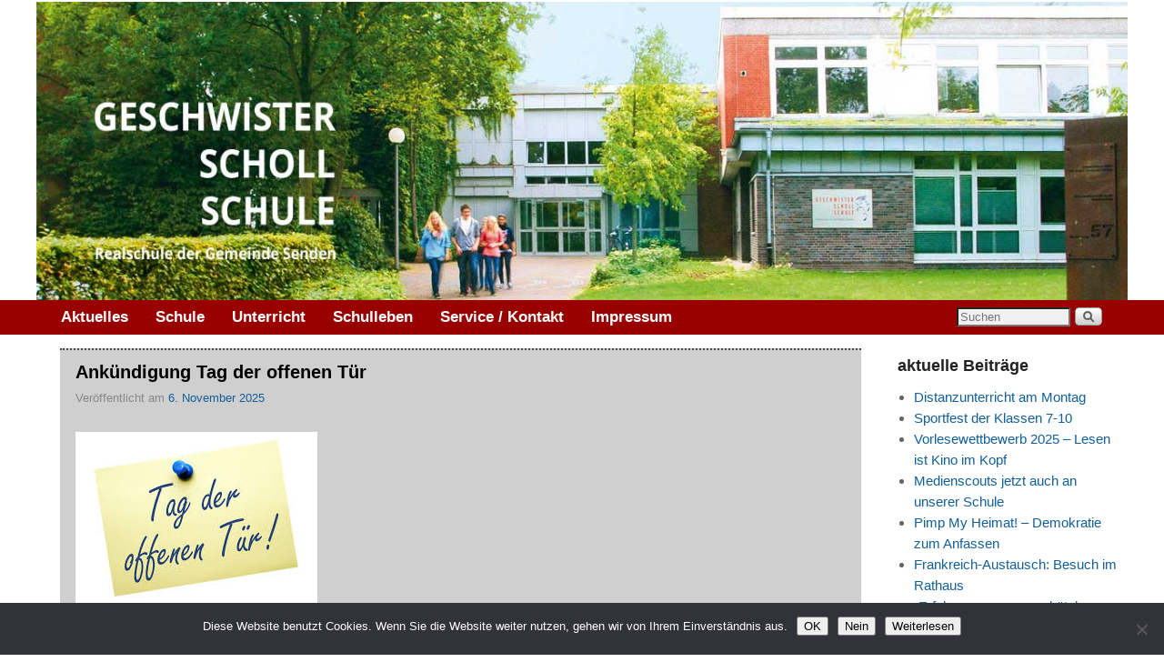

--- FILE ---
content_type: text/html; charset=UTF-8
request_url: https://www.geschwister-scholl.de/?ai1ec_event=2-weihnachtsfeiertag-2&instance_id=2025
body_size: 17337
content:
<!DOCTYPE html>
<!--[if IE 7]>	<html id="ie7" lang="de"> <![endif]-->
<!--[if IE 8]>	<html id="ie8" lang="de"> <![endif]-->
<!--[if IE 9]>	<html id="ie9" lang="de"> <![endif]-->
<!--[if !(IE 6) | !(IE 7) | !(IE 8) ] | !(IE 9) ><!-->	<html lang="de"> <!--<![endif]-->
<head>
<meta charset="UTF-8" />
<meta name='viewport' content='width=device-width, initial-scale=1.0, maximum-scale=2.0, user-scalable=yes' />
<title>Geschwister-Scholl-Schule | Realschule der Gemeinde Senden</title>

<link rel="profile" href="http://gmpg.org/xfn/11" />
<link rel="pingback" href="https://www.geschwister-scholl.de/xmlrpc.php" />
<!--[if lt IE 9]>
<script src="https://www.geschwister-scholl.de/wp-content/themes/weaver-ii-pro/js/html5.js" type="text/javascript"></script>
<![endif]-->

<script type="text/javascript">var weaverIsMobile=false;var weaverIsSimMobile=false;var weaverIsStacked=false;var weaverThemeWidth=1200;var weaverMenuThreshold=640;var weaverHideMenuBar=false;var weaverMobileDisabled=false;var weaverFlowToBottom=false;var weaverHideTooltip=false;var weaverUseSuperfish=false;</script>
<meta name='robots' content='max-image-preview:large' />
<link rel="alternate" type="application/rss+xml" title="Geschwister-Scholl-Schule &raquo; Feed" href="https://www.geschwister-scholl.de/feed" />
<link rel="alternate" type="application/rss+xml" title="Geschwister-Scholl-Schule &raquo; Kommentar-Feed" href="https://www.geschwister-scholl.de/comments/feed" />
<script type="text/javascript" id="wpp-js" src="https://www.geschwister-scholl.de/wp-content/plugins/wordpress-popular-posts/assets/js/wpp.min.js?ver=7.3.6" data-sampling="0" data-sampling-rate="100" data-api-url="https://www.geschwister-scholl.de/wp-json/wordpress-popular-posts" data-post-id="0" data-token="c6fcc676aa" data-lang="0" data-debug="0"></script>
<style id='wp-img-auto-sizes-contain-inline-css' type='text/css'>
img:is([sizes=auto i],[sizes^="auto," i]){contain-intrinsic-size:3000px 1500px}
/*# sourceURL=wp-img-auto-sizes-contain-inline-css */
</style>
<link rel='stylesheet' id='weaverii-main-style-sheet-css' href='https://www.geschwister-scholl.de/wp-content/themes/weaver-ii-pro/style.min.css?ver=2.2.2' type='text/css' media='all' />
<link rel='stylesheet' id='weaverii-mobile-style-sheet-css' href='https://www.geschwister-scholl.de/wp-content/themes/weaver-ii-pro/style-mobile.min.css?ver=2.2.2' type='text/css' media='all' />
<link rel='stylesheet' id='weaverii-style-sheet-css' href='https://www.geschwister-scholl.de/wp-content/uploads/weaverii-subthemes/style-weaverii.css?ver=316' type='text/css' media='all' />
<link rel='stylesheet' id='jquery.prettyphoto-css' href='https://www.geschwister-scholl.de/wp-content/plugins/wp-video-lightbox/css/prettyPhoto.css?ver=67f55270eb666b02c37b9d8fd2cf6d32' type='text/css' media='all' />
<link rel='stylesheet' id='video-lightbox-css' href='https://www.geschwister-scholl.de/wp-content/plugins/wp-video-lightbox/wp-video-lightbox.css?ver=67f55270eb666b02c37b9d8fd2cf6d32' type='text/css' media='all' />
<style id='wp-emoji-styles-inline-css' type='text/css'>

	img.wp-smiley, img.emoji {
		display: inline !important;
		border: none !important;
		box-shadow: none !important;
		height: 1em !important;
		width: 1em !important;
		margin: 0 0.07em !important;
		vertical-align: -0.1em !important;
		background: none !important;
		padding: 0 !important;
	}
/*# sourceURL=wp-emoji-styles-inline-css */
</style>
<style id='wp-block-library-inline-css' type='text/css'>
:root{--wp-block-synced-color:#7a00df;--wp-block-synced-color--rgb:122,0,223;--wp-bound-block-color:var(--wp-block-synced-color);--wp-editor-canvas-background:#ddd;--wp-admin-theme-color:#007cba;--wp-admin-theme-color--rgb:0,124,186;--wp-admin-theme-color-darker-10:#006ba1;--wp-admin-theme-color-darker-10--rgb:0,107,160.5;--wp-admin-theme-color-darker-20:#005a87;--wp-admin-theme-color-darker-20--rgb:0,90,135;--wp-admin-border-width-focus:2px}@media (min-resolution:192dpi){:root{--wp-admin-border-width-focus:1.5px}}.wp-element-button{cursor:pointer}:root .has-very-light-gray-background-color{background-color:#eee}:root .has-very-dark-gray-background-color{background-color:#313131}:root .has-very-light-gray-color{color:#eee}:root .has-very-dark-gray-color{color:#313131}:root .has-vivid-green-cyan-to-vivid-cyan-blue-gradient-background{background:linear-gradient(135deg,#00d084,#0693e3)}:root .has-purple-crush-gradient-background{background:linear-gradient(135deg,#34e2e4,#4721fb 50%,#ab1dfe)}:root .has-hazy-dawn-gradient-background{background:linear-gradient(135deg,#faaca8,#dad0ec)}:root .has-subdued-olive-gradient-background{background:linear-gradient(135deg,#fafae1,#67a671)}:root .has-atomic-cream-gradient-background{background:linear-gradient(135deg,#fdd79a,#004a59)}:root .has-nightshade-gradient-background{background:linear-gradient(135deg,#330968,#31cdcf)}:root .has-midnight-gradient-background{background:linear-gradient(135deg,#020381,#2874fc)}:root{--wp--preset--font-size--normal:16px;--wp--preset--font-size--huge:42px}.has-regular-font-size{font-size:1em}.has-larger-font-size{font-size:2.625em}.has-normal-font-size{font-size:var(--wp--preset--font-size--normal)}.has-huge-font-size{font-size:var(--wp--preset--font-size--huge)}.has-text-align-center{text-align:center}.has-text-align-left{text-align:left}.has-text-align-right{text-align:right}.has-fit-text{white-space:nowrap!important}#end-resizable-editor-section{display:none}.aligncenter{clear:both}.items-justified-left{justify-content:flex-start}.items-justified-center{justify-content:center}.items-justified-right{justify-content:flex-end}.items-justified-space-between{justify-content:space-between}.screen-reader-text{border:0;clip-path:inset(50%);height:1px;margin:-1px;overflow:hidden;padding:0;position:absolute;width:1px;word-wrap:normal!important}.screen-reader-text:focus{background-color:#ddd;clip-path:none;color:#444;display:block;font-size:1em;height:auto;left:5px;line-height:normal;padding:15px 23px 14px;text-decoration:none;top:5px;width:auto;z-index:100000}html :where(.has-border-color){border-style:solid}html :where([style*=border-top-color]){border-top-style:solid}html :where([style*=border-right-color]){border-right-style:solid}html :where([style*=border-bottom-color]){border-bottom-style:solid}html :where([style*=border-left-color]){border-left-style:solid}html :where([style*=border-width]){border-style:solid}html :where([style*=border-top-width]){border-top-style:solid}html :where([style*=border-right-width]){border-right-style:solid}html :where([style*=border-bottom-width]){border-bottom-style:solid}html :where([style*=border-left-width]){border-left-style:solid}html :where(img[class*=wp-image-]){height:auto;max-width:100%}:where(figure){margin:0 0 1em}html :where(.is-position-sticky){--wp-admin--admin-bar--position-offset:var(--wp-admin--admin-bar--height,0px)}@media screen and (max-width:600px){html :where(.is-position-sticky){--wp-admin--admin-bar--position-offset:0px}}

/*# sourceURL=wp-block-library-inline-css */
</style><style id='wp-block-image-inline-css' type='text/css'>
.wp-block-image>a,.wp-block-image>figure>a{display:inline-block}.wp-block-image img{box-sizing:border-box;height:auto;max-width:100%;vertical-align:bottom}@media not (prefers-reduced-motion){.wp-block-image img.hide{visibility:hidden}.wp-block-image img.show{animation:show-content-image .4s}}.wp-block-image[style*=border-radius] img,.wp-block-image[style*=border-radius]>a{border-radius:inherit}.wp-block-image.has-custom-border img{box-sizing:border-box}.wp-block-image.aligncenter{text-align:center}.wp-block-image.alignfull>a,.wp-block-image.alignwide>a{width:100%}.wp-block-image.alignfull img,.wp-block-image.alignwide img{height:auto;width:100%}.wp-block-image .aligncenter,.wp-block-image .alignleft,.wp-block-image .alignright,.wp-block-image.aligncenter,.wp-block-image.alignleft,.wp-block-image.alignright{display:table}.wp-block-image .aligncenter>figcaption,.wp-block-image .alignleft>figcaption,.wp-block-image .alignright>figcaption,.wp-block-image.aligncenter>figcaption,.wp-block-image.alignleft>figcaption,.wp-block-image.alignright>figcaption{caption-side:bottom;display:table-caption}.wp-block-image .alignleft{float:left;margin:.5em 1em .5em 0}.wp-block-image .alignright{float:right;margin:.5em 0 .5em 1em}.wp-block-image .aligncenter{margin-left:auto;margin-right:auto}.wp-block-image :where(figcaption){margin-bottom:1em;margin-top:.5em}.wp-block-image.is-style-circle-mask img{border-radius:9999px}@supports ((-webkit-mask-image:none) or (mask-image:none)) or (-webkit-mask-image:none){.wp-block-image.is-style-circle-mask img{border-radius:0;-webkit-mask-image:url('data:image/svg+xml;utf8,<svg viewBox="0 0 100 100" xmlns="http://www.w3.org/2000/svg"><circle cx="50" cy="50" r="50"/></svg>');mask-image:url('data:image/svg+xml;utf8,<svg viewBox="0 0 100 100" xmlns="http://www.w3.org/2000/svg"><circle cx="50" cy="50" r="50"/></svg>');mask-mode:alpha;-webkit-mask-position:center;mask-position:center;-webkit-mask-repeat:no-repeat;mask-repeat:no-repeat;-webkit-mask-size:contain;mask-size:contain}}:root :where(.wp-block-image.is-style-rounded img,.wp-block-image .is-style-rounded img){border-radius:9999px}.wp-block-image figure{margin:0}.wp-lightbox-container{display:flex;flex-direction:column;position:relative}.wp-lightbox-container img{cursor:zoom-in}.wp-lightbox-container img:hover+button{opacity:1}.wp-lightbox-container button{align-items:center;backdrop-filter:blur(16px) saturate(180%);background-color:#5a5a5a40;border:none;border-radius:4px;cursor:zoom-in;display:flex;height:20px;justify-content:center;opacity:0;padding:0;position:absolute;right:16px;text-align:center;top:16px;width:20px;z-index:100}@media not (prefers-reduced-motion){.wp-lightbox-container button{transition:opacity .2s ease}}.wp-lightbox-container button:focus-visible{outline:3px auto #5a5a5a40;outline:3px auto -webkit-focus-ring-color;outline-offset:3px}.wp-lightbox-container button:hover{cursor:pointer;opacity:1}.wp-lightbox-container button:focus{opacity:1}.wp-lightbox-container button:focus,.wp-lightbox-container button:hover,.wp-lightbox-container button:not(:hover):not(:active):not(.has-background){background-color:#5a5a5a40;border:none}.wp-lightbox-overlay{box-sizing:border-box;cursor:zoom-out;height:100vh;left:0;overflow:hidden;position:fixed;top:0;visibility:hidden;width:100%;z-index:100000}.wp-lightbox-overlay .close-button{align-items:center;cursor:pointer;display:flex;justify-content:center;min-height:40px;min-width:40px;padding:0;position:absolute;right:calc(env(safe-area-inset-right) + 16px);top:calc(env(safe-area-inset-top) + 16px);z-index:5000000}.wp-lightbox-overlay .close-button:focus,.wp-lightbox-overlay .close-button:hover,.wp-lightbox-overlay .close-button:not(:hover):not(:active):not(.has-background){background:none;border:none}.wp-lightbox-overlay .lightbox-image-container{height:var(--wp--lightbox-container-height);left:50%;overflow:hidden;position:absolute;top:50%;transform:translate(-50%,-50%);transform-origin:top left;width:var(--wp--lightbox-container-width);z-index:9999999999}.wp-lightbox-overlay .wp-block-image{align-items:center;box-sizing:border-box;display:flex;height:100%;justify-content:center;margin:0;position:relative;transform-origin:0 0;width:100%;z-index:3000000}.wp-lightbox-overlay .wp-block-image img{height:var(--wp--lightbox-image-height);min-height:var(--wp--lightbox-image-height);min-width:var(--wp--lightbox-image-width);width:var(--wp--lightbox-image-width)}.wp-lightbox-overlay .wp-block-image figcaption{display:none}.wp-lightbox-overlay button{background:none;border:none}.wp-lightbox-overlay .scrim{background-color:#fff;height:100%;opacity:.9;position:absolute;width:100%;z-index:2000000}.wp-lightbox-overlay.active{visibility:visible}@media not (prefers-reduced-motion){.wp-lightbox-overlay.active{animation:turn-on-visibility .25s both}.wp-lightbox-overlay.active img{animation:turn-on-visibility .35s both}.wp-lightbox-overlay.show-closing-animation:not(.active){animation:turn-off-visibility .35s both}.wp-lightbox-overlay.show-closing-animation:not(.active) img{animation:turn-off-visibility .25s both}.wp-lightbox-overlay.zoom.active{animation:none;opacity:1;visibility:visible}.wp-lightbox-overlay.zoom.active .lightbox-image-container{animation:lightbox-zoom-in .4s}.wp-lightbox-overlay.zoom.active .lightbox-image-container img{animation:none}.wp-lightbox-overlay.zoom.active .scrim{animation:turn-on-visibility .4s forwards}.wp-lightbox-overlay.zoom.show-closing-animation:not(.active){animation:none}.wp-lightbox-overlay.zoom.show-closing-animation:not(.active) .lightbox-image-container{animation:lightbox-zoom-out .4s}.wp-lightbox-overlay.zoom.show-closing-animation:not(.active) .lightbox-image-container img{animation:none}.wp-lightbox-overlay.zoom.show-closing-animation:not(.active) .scrim{animation:turn-off-visibility .4s forwards}}@keyframes show-content-image{0%{visibility:hidden}99%{visibility:hidden}to{visibility:visible}}@keyframes turn-on-visibility{0%{opacity:0}to{opacity:1}}@keyframes turn-off-visibility{0%{opacity:1;visibility:visible}99%{opacity:0;visibility:visible}to{opacity:0;visibility:hidden}}@keyframes lightbox-zoom-in{0%{transform:translate(calc((-100vw + var(--wp--lightbox-scrollbar-width))/2 + var(--wp--lightbox-initial-left-position)),calc(-50vh + var(--wp--lightbox-initial-top-position))) scale(var(--wp--lightbox-scale))}to{transform:translate(-50%,-50%) scale(1)}}@keyframes lightbox-zoom-out{0%{transform:translate(-50%,-50%) scale(1);visibility:visible}99%{visibility:visible}to{transform:translate(calc((-100vw + var(--wp--lightbox-scrollbar-width))/2 + var(--wp--lightbox-initial-left-position)),calc(-50vh + var(--wp--lightbox-initial-top-position))) scale(var(--wp--lightbox-scale));visibility:hidden}}
/*# sourceURL=https://www.geschwister-scholl.de/wp-includes/blocks/image/style.min.css */
</style>
<style id='wp-block-list-inline-css' type='text/css'>
ol,ul{box-sizing:border-box}:root :where(.wp-block-list.has-background){padding:1.25em 2.375em}
/*# sourceURL=https://www.geschwister-scholl.de/wp-includes/blocks/list/style.min.css */
</style>
<style id='wp-block-paragraph-inline-css' type='text/css'>
.is-small-text{font-size:.875em}.is-regular-text{font-size:1em}.is-large-text{font-size:2.25em}.is-larger-text{font-size:3em}.has-drop-cap:not(:focus):first-letter{float:left;font-size:8.4em;font-style:normal;font-weight:100;line-height:.68;margin:.05em .1em 0 0;text-transform:uppercase}body.rtl .has-drop-cap:not(:focus):first-letter{float:none;margin-left:.1em}p.has-drop-cap.has-background{overflow:hidden}:root :where(p.has-background){padding:1.25em 2.375em}:where(p.has-text-color:not(.has-link-color)) a{color:inherit}p.has-text-align-left[style*="writing-mode:vertical-lr"],p.has-text-align-right[style*="writing-mode:vertical-rl"]{rotate:180deg}
/*# sourceURL=https://www.geschwister-scholl.de/wp-includes/blocks/paragraph/style.min.css */
</style>
<style id='global-styles-inline-css' type='text/css'>
:root{--wp--preset--aspect-ratio--square: 1;--wp--preset--aspect-ratio--4-3: 4/3;--wp--preset--aspect-ratio--3-4: 3/4;--wp--preset--aspect-ratio--3-2: 3/2;--wp--preset--aspect-ratio--2-3: 2/3;--wp--preset--aspect-ratio--16-9: 16/9;--wp--preset--aspect-ratio--9-16: 9/16;--wp--preset--color--black: #000000;--wp--preset--color--cyan-bluish-gray: #abb8c3;--wp--preset--color--white: #ffffff;--wp--preset--color--pale-pink: #f78da7;--wp--preset--color--vivid-red: #cf2e2e;--wp--preset--color--luminous-vivid-orange: #ff6900;--wp--preset--color--luminous-vivid-amber: #fcb900;--wp--preset--color--light-green-cyan: #7bdcb5;--wp--preset--color--vivid-green-cyan: #00d084;--wp--preset--color--pale-cyan-blue: #8ed1fc;--wp--preset--color--vivid-cyan-blue: #0693e3;--wp--preset--color--vivid-purple: #9b51e0;--wp--preset--gradient--vivid-cyan-blue-to-vivid-purple: linear-gradient(135deg,rgb(6,147,227) 0%,rgb(155,81,224) 100%);--wp--preset--gradient--light-green-cyan-to-vivid-green-cyan: linear-gradient(135deg,rgb(122,220,180) 0%,rgb(0,208,130) 100%);--wp--preset--gradient--luminous-vivid-amber-to-luminous-vivid-orange: linear-gradient(135deg,rgb(252,185,0) 0%,rgb(255,105,0) 100%);--wp--preset--gradient--luminous-vivid-orange-to-vivid-red: linear-gradient(135deg,rgb(255,105,0) 0%,rgb(207,46,46) 100%);--wp--preset--gradient--very-light-gray-to-cyan-bluish-gray: linear-gradient(135deg,rgb(238,238,238) 0%,rgb(169,184,195) 100%);--wp--preset--gradient--cool-to-warm-spectrum: linear-gradient(135deg,rgb(74,234,220) 0%,rgb(151,120,209) 20%,rgb(207,42,186) 40%,rgb(238,44,130) 60%,rgb(251,105,98) 80%,rgb(254,248,76) 100%);--wp--preset--gradient--blush-light-purple: linear-gradient(135deg,rgb(255,206,236) 0%,rgb(152,150,240) 100%);--wp--preset--gradient--blush-bordeaux: linear-gradient(135deg,rgb(254,205,165) 0%,rgb(254,45,45) 50%,rgb(107,0,62) 100%);--wp--preset--gradient--luminous-dusk: linear-gradient(135deg,rgb(255,203,112) 0%,rgb(199,81,192) 50%,rgb(65,88,208) 100%);--wp--preset--gradient--pale-ocean: linear-gradient(135deg,rgb(255,245,203) 0%,rgb(182,227,212) 50%,rgb(51,167,181) 100%);--wp--preset--gradient--electric-grass: linear-gradient(135deg,rgb(202,248,128) 0%,rgb(113,206,126) 100%);--wp--preset--gradient--midnight: linear-gradient(135deg,rgb(2,3,129) 0%,rgb(40,116,252) 100%);--wp--preset--font-size--small: 13px;--wp--preset--font-size--medium: 20px;--wp--preset--font-size--large: 36px;--wp--preset--font-size--x-large: 42px;--wp--preset--spacing--20: 0.44rem;--wp--preset--spacing--30: 0.67rem;--wp--preset--spacing--40: 1rem;--wp--preset--spacing--50: 1.5rem;--wp--preset--spacing--60: 2.25rem;--wp--preset--spacing--70: 3.38rem;--wp--preset--spacing--80: 5.06rem;--wp--preset--shadow--natural: 6px 6px 9px rgba(0, 0, 0, 0.2);--wp--preset--shadow--deep: 12px 12px 50px rgba(0, 0, 0, 0.4);--wp--preset--shadow--sharp: 6px 6px 0px rgba(0, 0, 0, 0.2);--wp--preset--shadow--outlined: 6px 6px 0px -3px rgb(255, 255, 255), 6px 6px rgb(0, 0, 0);--wp--preset--shadow--crisp: 6px 6px 0px rgb(0, 0, 0);}:where(.is-layout-flex){gap: 0.5em;}:where(.is-layout-grid){gap: 0.5em;}body .is-layout-flex{display: flex;}.is-layout-flex{flex-wrap: wrap;align-items: center;}.is-layout-flex > :is(*, div){margin: 0;}body .is-layout-grid{display: grid;}.is-layout-grid > :is(*, div){margin: 0;}:where(.wp-block-columns.is-layout-flex){gap: 2em;}:where(.wp-block-columns.is-layout-grid){gap: 2em;}:where(.wp-block-post-template.is-layout-flex){gap: 1.25em;}:where(.wp-block-post-template.is-layout-grid){gap: 1.25em;}.has-black-color{color: var(--wp--preset--color--black) !important;}.has-cyan-bluish-gray-color{color: var(--wp--preset--color--cyan-bluish-gray) !important;}.has-white-color{color: var(--wp--preset--color--white) !important;}.has-pale-pink-color{color: var(--wp--preset--color--pale-pink) !important;}.has-vivid-red-color{color: var(--wp--preset--color--vivid-red) !important;}.has-luminous-vivid-orange-color{color: var(--wp--preset--color--luminous-vivid-orange) !important;}.has-luminous-vivid-amber-color{color: var(--wp--preset--color--luminous-vivid-amber) !important;}.has-light-green-cyan-color{color: var(--wp--preset--color--light-green-cyan) !important;}.has-vivid-green-cyan-color{color: var(--wp--preset--color--vivid-green-cyan) !important;}.has-pale-cyan-blue-color{color: var(--wp--preset--color--pale-cyan-blue) !important;}.has-vivid-cyan-blue-color{color: var(--wp--preset--color--vivid-cyan-blue) !important;}.has-vivid-purple-color{color: var(--wp--preset--color--vivid-purple) !important;}.has-black-background-color{background-color: var(--wp--preset--color--black) !important;}.has-cyan-bluish-gray-background-color{background-color: var(--wp--preset--color--cyan-bluish-gray) !important;}.has-white-background-color{background-color: var(--wp--preset--color--white) !important;}.has-pale-pink-background-color{background-color: var(--wp--preset--color--pale-pink) !important;}.has-vivid-red-background-color{background-color: var(--wp--preset--color--vivid-red) !important;}.has-luminous-vivid-orange-background-color{background-color: var(--wp--preset--color--luminous-vivid-orange) !important;}.has-luminous-vivid-amber-background-color{background-color: var(--wp--preset--color--luminous-vivid-amber) !important;}.has-light-green-cyan-background-color{background-color: var(--wp--preset--color--light-green-cyan) !important;}.has-vivid-green-cyan-background-color{background-color: var(--wp--preset--color--vivid-green-cyan) !important;}.has-pale-cyan-blue-background-color{background-color: var(--wp--preset--color--pale-cyan-blue) !important;}.has-vivid-cyan-blue-background-color{background-color: var(--wp--preset--color--vivid-cyan-blue) !important;}.has-vivid-purple-background-color{background-color: var(--wp--preset--color--vivid-purple) !important;}.has-black-border-color{border-color: var(--wp--preset--color--black) !important;}.has-cyan-bluish-gray-border-color{border-color: var(--wp--preset--color--cyan-bluish-gray) !important;}.has-white-border-color{border-color: var(--wp--preset--color--white) !important;}.has-pale-pink-border-color{border-color: var(--wp--preset--color--pale-pink) !important;}.has-vivid-red-border-color{border-color: var(--wp--preset--color--vivid-red) !important;}.has-luminous-vivid-orange-border-color{border-color: var(--wp--preset--color--luminous-vivid-orange) !important;}.has-luminous-vivid-amber-border-color{border-color: var(--wp--preset--color--luminous-vivid-amber) !important;}.has-light-green-cyan-border-color{border-color: var(--wp--preset--color--light-green-cyan) !important;}.has-vivid-green-cyan-border-color{border-color: var(--wp--preset--color--vivid-green-cyan) !important;}.has-pale-cyan-blue-border-color{border-color: var(--wp--preset--color--pale-cyan-blue) !important;}.has-vivid-cyan-blue-border-color{border-color: var(--wp--preset--color--vivid-cyan-blue) !important;}.has-vivid-purple-border-color{border-color: var(--wp--preset--color--vivid-purple) !important;}.has-vivid-cyan-blue-to-vivid-purple-gradient-background{background: var(--wp--preset--gradient--vivid-cyan-blue-to-vivid-purple) !important;}.has-light-green-cyan-to-vivid-green-cyan-gradient-background{background: var(--wp--preset--gradient--light-green-cyan-to-vivid-green-cyan) !important;}.has-luminous-vivid-amber-to-luminous-vivid-orange-gradient-background{background: var(--wp--preset--gradient--luminous-vivid-amber-to-luminous-vivid-orange) !important;}.has-luminous-vivid-orange-to-vivid-red-gradient-background{background: var(--wp--preset--gradient--luminous-vivid-orange-to-vivid-red) !important;}.has-very-light-gray-to-cyan-bluish-gray-gradient-background{background: var(--wp--preset--gradient--very-light-gray-to-cyan-bluish-gray) !important;}.has-cool-to-warm-spectrum-gradient-background{background: var(--wp--preset--gradient--cool-to-warm-spectrum) !important;}.has-blush-light-purple-gradient-background{background: var(--wp--preset--gradient--blush-light-purple) !important;}.has-blush-bordeaux-gradient-background{background: var(--wp--preset--gradient--blush-bordeaux) !important;}.has-luminous-dusk-gradient-background{background: var(--wp--preset--gradient--luminous-dusk) !important;}.has-pale-ocean-gradient-background{background: var(--wp--preset--gradient--pale-ocean) !important;}.has-electric-grass-gradient-background{background: var(--wp--preset--gradient--electric-grass) !important;}.has-midnight-gradient-background{background: var(--wp--preset--gradient--midnight) !important;}.has-small-font-size{font-size: var(--wp--preset--font-size--small) !important;}.has-medium-font-size{font-size: var(--wp--preset--font-size--medium) !important;}.has-large-font-size{font-size: var(--wp--preset--font-size--large) !important;}.has-x-large-font-size{font-size: var(--wp--preset--font-size--x-large) !important;}
/*# sourceURL=global-styles-inline-css */
</style>
<style id='core-block-supports-duotone-inline-css' type='text/css'>
.wp-duotone-unset-1.wp-block-image img, .wp-duotone-unset-1.wp-block-image .components-placeholder{filter:unset;}
/*# sourceURL=core-block-supports-duotone-inline-css */
</style>

<style id='classic-theme-styles-inline-css' type='text/css'>
/*! This file is auto-generated */
.wp-block-button__link{color:#fff;background-color:#32373c;border-radius:9999px;box-shadow:none;text-decoration:none;padding:calc(.667em + 2px) calc(1.333em + 2px);font-size:1.125em}.wp-block-file__button{background:#32373c;color:#fff;text-decoration:none}
/*# sourceURL=/wp-includes/css/classic-themes.min.css */
</style>
<link rel='stylesheet' id='cookie-notice-front-css' href='https://www.geschwister-scholl.de/wp-content/plugins/cookie-notice/css/front.min.css?ver=2.5.11' type='text/css' media='all' />
<link rel='stylesheet' id='page-list-style-css' href='https://www.geschwister-scholl.de/wp-content/plugins/page-list/css/page-list.css?ver=5.9' type='text/css' media='all' />
<link rel='stylesheet' id='wordpress-popular-posts-css-css' href='https://www.geschwister-scholl.de/wp-content/plugins/wordpress-popular-posts/assets/css/wpp.css?ver=7.3.6' type='text/css' media='all' />
<link rel='stylesheet' id='tablepress-default-css' href='https://www.geschwister-scholl.de/wp-content/plugins/tablepress/css/build/default.css?ver=3.2.6' type='text/css' media='all' />
<link rel='stylesheet' id='ics-calendar-css' href='https://www.geschwister-scholl.de/wp-content/plugins/ics-calendar/assets/style.min.css?ver=12.0.1' type='text/css' media='all' />
<script type="text/javascript" src="https://www.geschwister-scholl.de/wp-includes/js/jquery/jquery.min.js?ver=3.7.1" id="jquery-core-js"></script>
<script type="text/javascript" src="https://www.geschwister-scholl.de/wp-includes/js/jquery/jquery-migrate.min.js?ver=3.4.1" id="jquery-migrate-js"></script>
<script type="text/javascript" src="https://www.geschwister-scholl.de/wp-content/plugins/wp-video-lightbox/js/jquery.prettyPhoto.js?ver=3.1.6" id="jquery.prettyphoto-js"></script>
<script type="text/javascript" id="video-lightbox-js-extra">
/* <![CDATA[ */
var vlpp_vars = {"prettyPhoto_rel":"wp-video-lightbox","animation_speed":"fast","slideshow":"5000","autoplay_slideshow":"false","opacity":"0.80","show_title":"true","allow_resize":"true","allow_expand":"true","default_width":"640","default_height":"480","counter_separator_label":"/","theme":"pp_default","horizontal_padding":"20","hideflash":"false","wmode":"opaque","autoplay":"true","modal":"false","deeplinking":"false","overlay_gallery":"true","overlay_gallery_max":"30","keyboard_shortcuts":"true","ie6_fallback":"true"};
//# sourceURL=video-lightbox-js-extra
/* ]]> */
</script>
<script type="text/javascript" src="https://www.geschwister-scholl.de/wp-content/plugins/wp-video-lightbox/js/video-lightbox.js?ver=3.1.6" id="video-lightbox-js"></script>
<script type="text/javascript" id="cookie-notice-front-js-before">
/* <![CDATA[ */
var cnArgs = {"ajaxUrl":"https:\/\/www.geschwister-scholl.de\/wp-admin\/admin-ajax.php","nonce":"5da98157cb","hideEffect":"fade","position":"bottom","onScroll":false,"onScrollOffset":100,"onClick":false,"cookieName":"cookie_notice_accepted","cookieTime":2592000,"cookieTimeRejected":2592000,"globalCookie":false,"redirection":false,"cache":false,"revokeCookies":false,"revokeCookiesOpt":"automatic"};

//# sourceURL=cookie-notice-front-js-before
/* ]]> */
</script>
<script type="text/javascript" src="https://www.geschwister-scholl.de/wp-content/plugins/cookie-notice/js/front.min.js?ver=2.5.11" id="cookie-notice-front-js"></script>
<link rel="https://api.w.org/" href="https://www.geschwister-scholl.de/wp-json/" /><link rel="EditURI" type="application/rsd+xml" title="RSD" href="https://www.geschwister-scholl.de/xmlrpc.php?rsd" />


<!-- Weaver II Extras Version 2.3.1 -->
<script>
            WP_VIDEO_LIGHTBOX_VERSION="1.9.12";
            WP_VID_LIGHTBOX_URL="https://www.geschwister-scholl.de/wp-content/plugins/wp-video-lightbox";
                        function wpvl_paramReplace(name, string, value) {
                // Find the param with regex
                // Grab the first character in the returned string (should be ? or &)
                // Replace our href string with our new value, passing on the name and delimeter

                var re = new RegExp("[\?&]" + name + "=([^&#]*)");
                var matches = re.exec(string);
                var newString;

                if (matches === null) {
                    // if there are no params, append the parameter
                    newString = string + '?' + name + '=' + value;
                } else {
                    var delimeter = matches[0].charAt(0);
                    newString = string.replace(re, delimeter + name + "=" + value);
                }
                return newString;
            }
            </script>            <style id="wpp-loading-animation-styles">@-webkit-keyframes bgslide{from{background-position-x:0}to{background-position-x:-200%}}@keyframes bgslide{from{background-position-x:0}to{background-position-x:-200%}}.wpp-widget-block-placeholder,.wpp-shortcode-placeholder{margin:0 auto;width:60px;height:3px;background:#dd3737;background:linear-gradient(90deg,#dd3737 0%,#571313 10%,#dd3737 100%);background-size:200% auto;border-radius:3px;-webkit-animation:bgslide 1s infinite linear;animation:bgslide 1s infinite linear}</style>
            
<!-- This site is using Weaver II Pro 2.2.2 (316) subtheme: Twenty Ten -->
<!-- Page ID: 12816 -->


<!--[if lte IE 8]>
<style type="text/css" media="screen">
#wrapper,#branding,#colophon,#content, #content .post,
#sidebar_primary,#sidebar_right,#sidebar_left,.sidebar_top,.sidebar_bottom,.sidebar_extra,
#first,#second,#third,#fourth,
#commentform input:focus,#commentform textarea:focus,#respond input#submit {
		behavior: url(https://www.geschwister-scholl.de/wp-content/themes/weaver-ii-pro/js/PIE/PIE.php) !important; position:relative;
}
</style>
<![endif]-->

<!-- End of Weaver II options -->
<style type="text/css" id="custom-background-css">
body.custom-background { background-image: url("https://wordpress.geschwister-scholl.de/wp-content/uploads/2014/07/bg21.gif"); background-position: left top; background-size: auto; background-repeat: no-repeat; background-attachment: fixed; }
</style>
	</head>

<body class="home blog custom-background wp-theme-weaver-ii-pro cookies-not-set not-logged-in weaver-desktop weaver-mobile-smart-nostack">
<a href="#page-bottom" id="page-top">&darr;</a> <!-- add custom CSS to use this page-bottom link -->
<div id="wrap-header">
	<header id="branding" role="banner"><div id="branding-content">
		<div id="site-logo"></div>
		<div id="site-logo-link" onclick="location.href='https://www.geschwister-scholl.de/';"></div>

		<div class="title-description title-description-xhtml">
			<h1 id="site-title" ><span><a href="https://www.geschwister-scholl.de/" title="Geschwister-Scholl-Schule" rel="home">Geschwister-Scholl-Schule</a></span></h1>
			<h2 id="site-description"> Realschule der Gemeinde Senden</h2>
		</div>

		<div id="header_image">
                <a href="https://www.geschwister-scholl.de/" title="Geschwister-Scholl-Schule" rel="home">
                              <img src="https://www.geschwister-scholl.de/wp-content/uploads/2017/01/header2017_weiße-Schrift-1.jpg" width="1280" height="350" alt="Geschwister-Scholl-Schule" />
        </a>
		</div><!-- #header_image -->
	</div></header><!-- #branding-content, #branding -->
<div id="wrap-bottom-menu">
<div id="mobile-bottom-nav" class="mobile_menu_bar" style="padding:5px 10px 5px 10px;clear:both;">
	<div style="margin-bottom:20px;">
<span class="mobile-home-link">
	<a href="https://www.geschwister-scholl.de/" title="Geschwister-Scholl-Schule" rel="home">Startseite</a></span>
	<span class="mobile-menu-link"><a href="javascript:void(null);" onclick="weaverii_ToggleMenu(document.getElementById('nav-bottom-menu'), this, 'Menü &darr;', 'Menü &uarr;')">Menü &darr;</a></span></div>
</div>
		<div class="skip-link"><a class="assistive-text" href="#content" title="">Zum Inhalt wechseln</a></div>
			<div class="skip-link"><a class="assistive-text" href="#sidebar_primary" title="">Zum sekundären Inhalt wechseln</a></div>
				<div id="nav-bottom-menu"><nav id="access" class="menu_bar" role="navigation">
<div class="menu"><ul id="menu-hauptmenue" class="menu"><li id="menu-item-4990" class="menu-item menu-item-type-taxonomy menu-item-object-category menu-item-has-children menu-item-4990"><a href="https://www.geschwister-scholl.de/archiv/category/c67-aktuelles">Aktuelles</a>
<ul class="sub-menu">
	<li id="menu-item-4985" class="menu-item menu-item-type-taxonomy menu-item-object-category menu-item-4985"><a href="https://www.geschwister-scholl.de/archiv/category/c67-aktuelles">Aktuelles</a></li>
	<li id="menu-item-884" class="menu-item menu-item-type-post_type menu-item-object-page menu-item-884"><a href="https://www.geschwister-scholl.de/aktuelles/termine">Termine</a></li>
	<li id="menu-item-883" class="menu-item menu-item-type-post_type menu-item-object-page menu-item-883"><a href="https://www.geschwister-scholl.de/aktuelles/sprechstunden">Sprechstunden</a></li>
	<li id="menu-item-870" class="menu-item menu-item-type-post_type menu-item-object-page menu-item-870"><a href="https://www.geschwister-scholl.de/aktuelles/praktikumsangebote">Praktikumsangebote</a></li>
	<li id="menu-item-12037" class="menu-item menu-item-type-post_type menu-item-object-post menu-item-12037"><a href="https://www.geschwister-scholl.de/archiv/12034">BFD-Stellen</a></li>
</ul>
</li>
<li id="menu-item-992" class="menu-item menu-item-type-post_type menu-item-object-page menu-item-has-children menu-item-992"><a href="https://www.geschwister-scholl.de/schule">Schule</a>
<ul class="sub-menu">
	<li id="menu-item-986" class="menu-item menu-item-type-post_type menu-item-object-page menu-item-986"><a href="https://www.geschwister-scholl.de/schule/kollegium">Kollegium</a></li>
	<li id="menu-item-993" class="menu-item menu-item-type-post_type menu-item-object-page menu-item-993"><a href="https://www.geschwister-scholl.de/schule/schueler-vertretung">Schülervertretung SV</a></li>
	<li id="menu-item-983" class="menu-item menu-item-type-post_type menu-item-object-page menu-item-983"><a href="https://www.geschwister-scholl.de/schule/foerderverein">Förderverein</a></li>
	<li id="menu-item-976" class="menu-item menu-item-type-post_type menu-item-object-page menu-item-976"><a href="https://www.geschwister-scholl.de/schule/aufgabenverteilung">Aufgabenverteilung</a></li>
	<li id="menu-item-8029" class="menu-item menu-item-type-post_type menu-item-object-page menu-item-has-children menu-item-8029"><a href="https://www.geschwister-scholl.de/schule/berufsorientierung-an-der-gss">Berufsorientierung an der GSS</a>
	<ul class="sub-menu">
		<li id="menu-item-11157" class="menu-item menu-item-type-post_type menu-item-object-page menu-item-11157"><a href="https://www.geschwister-scholl.de/schule/berufsorientierung-an-der-gss/berufsberatung-arbeitsagentur">Berufsberatung Arbeitsagentur</a></li>
	</ul>
</li>
	<li id="menu-item-977" class="menu-item menu-item-type-post_type menu-item-object-page menu-item-977"><a href="https://www.geschwister-scholl.de/schule/beratung-an-der-gss">Beratung an der GSS</a></li>
	<li id="menu-item-10481" class="menu-item menu-item-type-post_type menu-item-object-page menu-item-10481"><a href="https://www.geschwister-scholl.de/schulsozialarbeit">Schulsozialarbeit</a></li>
	<li id="menu-item-8078" class="menu-item menu-item-type-post_type menu-item-object-page menu-item-8078"><a href="https://www.geschwister-scholl.de/schule/qualitaetsanalyse">Qualitätsanalyse</a></li>
</ul>
</li>
<li id="menu-item-987" class="menu-item menu-item-type-post_type menu-item-object-page menu-item-has-children menu-item-987"><a href="https://www.geschwister-scholl.de/lernen-unterricht">Unterricht</a>
<ul class="sub-menu">
	<li id="menu-item-9569" class="menu-item menu-item-type-post_type menu-item-object-page menu-item-9569"><a href="https://www.geschwister-scholl.de/unterrichtszeiten-ab-2019-2020">Unterrichtszeiten</a></li>
	<li id="menu-item-4489" class="menu-item menu-item-type-post_type menu-item-object-page menu-item-4489"><a href="https://www.geschwister-scholl.de/lernen-unterricht/ganztag">Ganztag</a></li>
	<li id="menu-item-1003" class="menu-item menu-item-type-post_type menu-item-object-page menu-item-1003"><a href="https://www.geschwister-scholl.de/lernen-unterricht/sprachfoerderung">Sprachförderung</a></li>
	<li id="menu-item-9602" class="menu-item menu-item-type-post_type menu-item-object-page menu-item-9602"><a href="https://www.geschwister-scholl.de/individuelle-foerderung">Individuelle Förderung</a></li>
	<li id="menu-item-980" class="menu-item menu-item-type-post_type menu-item-object-page menu-item-980"><a href="https://www.geschwister-scholl.de/lernen-unterricht/faecher">Fächer</a></li>
	<li id="menu-item-979" class="menu-item menu-item-type-post_type menu-item-object-page menu-item-979"><a href="https://www.geschwister-scholl.de/lernen-unterricht/blaeserklassen">Bläserklassen</a></li>
	<li id="menu-item-4117" class="menu-item menu-item-type-post_type menu-item-object-page menu-item-4117"><a href="https://www.geschwister-scholl.de/lernen-unterricht/schuelerfirma">Schülerfirma</a></li>
</ul>
</li>
<li id="menu-item-876" class="menu-item menu-item-type-post_type menu-item-object-page menu-item-has-children menu-item-876"><a href="https://www.geschwister-scholl.de/schulleben">Schulleben</a>
<ul class="sub-menu">
	<li id="menu-item-860" class="menu-item menu-item-type-post_type menu-item-object-page menu-item-has-children menu-item-860"><a href="https://www.geschwister-scholl.de/schulleben/fahrten">Fahrten</a>
	<ul class="sub-menu">
		<li id="menu-item-7101" class="menu-item menu-item-type-post_type menu-item-object-page menu-item-7101"><a href="https://www.geschwister-scholl.de/schulleben/fahrten/bike-up">Bike-Up</a></li>
		<li id="menu-item-7103" class="menu-item menu-item-type-post_type menu-item-object-page menu-item-7103"><a href="https://www.geschwister-scholl.de/schulleben/fahrten/skifahrten">Skifahrten</a></li>
	</ul>
</li>
	<li id="menu-item-880" class="menu-item menu-item-type-post_type menu-item-object-page menu-item-880"><a href="https://www.geschwister-scholl.de/schulleben/sportfeste">Sportfeste</a></li>
	<li id="menu-item-853" class="menu-item menu-item-type-post_type menu-item-object-page menu-item-853"><a href="https://www.geschwister-scholl.de/schulleben/zivilcourage-on-tour">„Zivilcourage on Tour“</a></li>
	<li id="menu-item-881" class="menu-item menu-item-type-post_type menu-item-object-page menu-item-881"><a href="https://www.geschwister-scholl.de/schulleben/sporthelfer">Sporthelfer</a></li>
	<li id="menu-item-879" class="menu-item menu-item-type-post_type menu-item-object-page menu-item-879"><a href="https://www.geschwister-scholl.de/schulleben/schulsanitaeter">Schulsanitätsdienst an unserer Schule</a></li>
	<li id="menu-item-3929" class="menu-item menu-item-type-post_type menu-item-object-page menu-item-3929"><a href="https://www.geschwister-scholl.de/schulleben/schuelercafe-2">Mittagessen</a></li>
</ul>
</li>
<li id="menu-item-3581" class="menu-item menu-item-type-post_type menu-item-object-page menu-item-has-children menu-item-3581"><a href="https://www.geschwister-scholl.de/service-kontakt/kontakt">Service / Kontakt</a>
<ul class="sub-menu">
	<li id="menu-item-3582" class="menu-item menu-item-type-post_type menu-item-object-page menu-item-3582"><a href="https://www.geschwister-scholl.de/service-kontakt/kontakt">Kontakt</a></li>
	<li id="menu-item-3584" class="menu-item menu-item-type-post_type menu-item-object-page menu-item-3584"><a href="https://www.geschwister-scholl.de/service-kontakt/anfahrt">Anfahrt</a></li>
	<li id="menu-item-3574" class="menu-item menu-item-type-post_type menu-item-object-page menu-item-3574"><a href="https://www.geschwister-scholl.de/service-kontakt/downloads">Downloads</a></li>
	<li id="menu-item-3721" class="menu-item menu-item-type-post_type menu-item-object-page menu-item-3721"><a href="https://www.geschwister-scholl.de/service-kontakt/archiv">Archiv</a></li>
	<li id="menu-item-3868" class="menu-item menu-item-type-post_type menu-item-object-page menu-item-3868"><a href="https://www.geschwister-scholl.de/service-kontakt/sitemap">Sitemap</a></li>
</ul>
</li>
<li id="menu-item-3583" class="menu-item menu-item-type-post_type menu-item-object-page menu-item-has-children menu-item-3583"><a href="https://www.geschwister-scholl.de/service-kontakt/impressum">Impressum</a>
<ul class="sub-menu">
	<li id="menu-item-9495" class="menu-item menu-item-type-post_type menu-item-object-page menu-item-9495"><a href="https://www.geschwister-scholl.de/service-kontakt/impressum">Impressum</a></li>
	<li id="menu-item-9494" class="menu-item menu-item-type-post_type menu-item-object-page menu-item-9494"><a href="https://www.geschwister-scholl.de/informationen-zur-verarbeitung-personenbezogener-daten">Informationen zur Verarbeitung personenbezogener Daten</a></li>
</ul>
</li>
</ul></div><div class="menu-add"><span class="menu-add-search"><form role="search" style="background:transparent;" method="get" class="searchform" action="https://www.geschwister-scholl.de/" >
	<label class="screen-reader-text" for="s">Suche nach:</label>
	<input type="search" value="" name="s" id="s" placeholder="Suchen" />
	<input class="searchformimg" type="image" src="/wp-content/themes/weaver-ii-pro/images/search_button.gif" alt="Search" />
	</form></span></div>		</nav></div><!-- #access --></div> <!-- #wrap-bottom-menu -->
</div> <!-- #wrap-header -->
<div class="weaver-clear"></div><div id="wrapper" class="hfeed">
	<div id="main">
		<div id="container_wrap" class="container-index equal_height right-1-col">
		<div id="container" class="cf index-posts">
			<div id="content" class = "cf" role="main">

	<nav id="nav-above">
		<h3 class="assistive-text">Artikelnavigation</h3>
		<div class="nav-previous"><a href="https://www.geschwister-scholl.de/page/2?ai1ec_event=2-weihnachtsfeiertag-2&#038;instance_id=2025" ><span class="meta-nav">&larr;</span> Ältere Beiträge</a></div>
		<div class="nav-next"></div>
	</nav><div class="weaver-clear"></div><!-- #nav-above -->
	<article id="post-12816" class="content-default post-odd post-order-1 post-12816 post type-post status-publish format-standard sticky hentry category-c34-beitraege2">
		<header class="entry-header">
		<div class="entry-hdr">
		<h2 class="entry-title">	<a href="https://www.geschwister-scholl.de/archiv/12816" title="Permalink zu Ankündigung Tag der offenen Tür" rel="bookmark">Ankündigung Tag der offenen Tür</a>
</h2>
		</div>
			<div class="entry-meta">
							<div class="meta-info-wrap post_hide_author">
			<span class="sep">Veröffentlicht am </span><a href="https://www.geschwister-scholl.de/archiv/12816" title="8:55" rel="bookmark"><time class="entry-date" datetime="2025-11-06T08:55:35+01:00">6. November 2025</time></a><span class="by-author"> <span class="sep"> von </span> <span class="author vcard"><a class="url fn n" href="https://www.geschwister-scholl.de/archiv/author/akadmin" title="Zeige alle Beiträge von akadmin" rel="author">akadmin</a></span></span><span class="updated">November 7, 2025</span>
			</div><!-- .entry-meta-icons -->			</div><!-- .entry-meta -->
		</header><!-- .entry-header -->
		<div class="entry-content cf">
<div class="wp-block-image wp-duotone-unset-1">
<figure class="aligncenter size-full is-resized"><img fetchpriority="high" decoding="async" width="266" height="190" src="https://www.geschwister-scholl.de/wp-content/uploads/2020/01/tdoT1.jpg" alt="" class="wp-image-9424" style="width:266px;height:auto"/></figure>
</div>


<p class="has-text-align-center">Am <strong>16. Januar 2026 um 17:00 Uhr</strong> findet unser</p>



<p class="has-text-align-center has-large-font-size"><strong>Tag der offenen Tür</strong></p>



<p class="has-text-align-center has-medium-font-size">statt.</p>



<p class="has-text-align-center">Alle interessierten Schülerinnen und Schüler der (jetzigen) 4. Klassen und ihre Eltern sind herzlich eingeladen, unsere Schule kennen zu lernen.</p>



<p class="has-text-align-center">Während des Tages der offenen Tür kann unsere Schule erkundet werden. Für die Schüler*innen gibt es die Gelegenheit, in neue Fächer hineinzuschnuppern und für die Eltern gibt es während der Zeit eine Informationsveranstaltung zur Realschule.</p>



<p></p>
		</div><!-- .entry-content -->

		<footer class="entry-utility">
		</footer><!-- #entry-utility -->
	</article><!-- #post-12816 -->
	<article id="post-12899" class="content-default post-even post-order-2 post-12899 post type-post status-publish format-standard hentry category-c34-beitraege2">
		<header class="entry-header">
		<div class="entry-hdr"><h2 class="entry-title">	<a href="https://www.geschwister-scholl.de/archiv/12899" title="Permalink zu Distanzunterricht am Montag" rel="bookmark">Distanzunterricht am Montag</a>
</h2></div>

			<div class="entry-meta">
							<div class="meta-info-wrap post_hide_author">
			<span class="sep">Veröffentlicht am </span><a href="https://www.geschwister-scholl.de/archiv/12899" title="16:39" rel="bookmark"><time class="entry-date" datetime="2026-01-11T16:39:49+01:00">11. Januar 2026</time></a><span class="by-author"> <span class="sep"> von </span> <span class="author vcard"><a class="url fn n" href="https://www.geschwister-scholl.de/archiv/author/akadmin" title="Zeige alle Beiträge von akadmin" rel="author">akadmin</a></span></span><span class="updated">Januar 11, 2026</span>
			</div><!-- .entry-meta-icons -->			</div><!-- .entry-meta -->
		</header><!-- .entry-header -->
		<div class="entry-content cf">

<p>Das Minsterium für Schule und Bildung NRW hat wegen der Glatteiswarnung für Montag, den 12.01.2026, landesweit an allen Schulen Distanzunterricht angeordnet.</p>



<p>Alle Lernenden bleiben zuhause. Unsere Lehrkräfte stellen Aufgaben über IServ bereit.</p>
		</div><!-- .entry-content -->

		<footer class="entry-utility">
		</footer><!-- #entry-utility -->
	</article><!-- #post-12899 -->
	<article id="post-12897" class="content-default post-odd post-order-3 post-12897 post type-post status-publish format-standard hentry category-c34-beitraege2">
		<header class="entry-header">
		<div class="entry-hdr"><h2 class="entry-title">	<a href="https://www.geschwister-scholl.de/archiv/12897" title="Permalink zu Sportfest der Klassen 7-10" rel="bookmark">Sportfest der Klassen 7-10</a>
</h2></div>

			<div class="entry-meta">
							<div class="meta-info-wrap post_hide_author">
			<span class="sep">Veröffentlicht am </span><a href="https://www.geschwister-scholl.de/archiv/12897" title="11:22" rel="bookmark"><time class="entry-date" datetime="2025-12-19T11:22:46+01:00">19. Dezember 2025</time></a><span class="by-author"> <span class="sep"> von </span> <span class="author vcard"><a class="url fn n" href="https://www.geschwister-scholl.de/archiv/author/akadmin" title="Zeige alle Beiträge von akadmin" rel="author">akadmin</a></span></span><span class="updated">Dezember 19, 2025</span>
			</div><!-- .entry-meta-icons -->			</div><!-- .entry-meta -->
		</header><!-- .entry-header -->
		<div class="entry-content cf">

<p>Schon traditionell fand heute, am letzten Tag vor den Weihnachtsferien, wieder das Sportfest der Klassen 7-10 statt.</p>



<figure class="wp-block-image size-large"><img decoding="async" width="1024" height="771" src="https://www.geschwister-scholl.de/wp-content/uploads/2025/12/pxl_20251219_09185044327382477913798186439-1024x771.jpg" alt="" class="wp-image-12891" srcset="https://www.geschwister-scholl.de/wp-content/uploads/2025/12/pxl_20251219_09185044327382477913798186439-1024x771.jpg 1024w, https://www.geschwister-scholl.de/wp-content/uploads/2025/12/pxl_20251219_09185044327382477913798186439-300x226.jpg 300w, https://www.geschwister-scholl.de/wp-content/uploads/2025/12/pxl_20251219_09185044327382477913798186439-768x578.jpg 768w, https://www.geschwister-scholl.de/wp-content/uploads/2025/12/pxl_20251219_09185044327382477913798186439-1536x1157.jpg 1536w, https://www.geschwister-scholl.de/wp-content/uploads/2025/12/pxl_20251219_09185044327382477913798186439-398x300.jpg 398w, https://www.geschwister-scholl.de/wp-content/uploads/2025/12/pxl_20251219_09185044327382477913798186439.jpg 2000w" sizes="(max-width: 1024px) 100vw, 1024px" /></figure>



<figure class="wp-block-image size-large"><img decoding="async" width="1024" height="771" src="https://www.geschwister-scholl.de/wp-content/uploads/2025/12/pxl_20251219_0930587274202765310761734213-1024x771.jpg" alt="" class="wp-image-12894" srcset="https://www.geschwister-scholl.de/wp-content/uploads/2025/12/pxl_20251219_0930587274202765310761734213-1024x771.jpg 1024w, https://www.geschwister-scholl.de/wp-content/uploads/2025/12/pxl_20251219_0930587274202765310761734213-300x226.jpg 300w, https://www.geschwister-scholl.de/wp-content/uploads/2025/12/pxl_20251219_0930587274202765310761734213-768x578.jpg 768w, https://www.geschwister-scholl.de/wp-content/uploads/2025/12/pxl_20251219_0930587274202765310761734213-1536x1157.jpg 1536w, https://www.geschwister-scholl.de/wp-content/uploads/2025/12/pxl_20251219_0930587274202765310761734213-398x300.jpg 398w, https://www.geschwister-scholl.de/wp-content/uploads/2025/12/pxl_20251219_0930587274202765310761734213.jpg 2000w" sizes="(max-width: 1024px) 100vw, 1024px" /></figure>



<figure class="wp-block-image"><img loading="lazy" decoding="async" width="1024" height="771" src="https://www.geschwister-scholl.de/wp-content/uploads/2025/12/pxl_20251219_0934264208265910677156419980-1024x771.jpg" alt="" class="wp-image-12893" srcset="https://www.geschwister-scholl.de/wp-content/uploads/2025/12/pxl_20251219_0934264208265910677156419980-1024x771.jpg 1024w, https://www.geschwister-scholl.de/wp-content/uploads/2025/12/pxl_20251219_0934264208265910677156419980-300x226.jpg 300w, https://www.geschwister-scholl.de/wp-content/uploads/2025/12/pxl_20251219_0934264208265910677156419980-768x578.jpg 768w, https://www.geschwister-scholl.de/wp-content/uploads/2025/12/pxl_20251219_0934264208265910677156419980-1536x1157.jpg 1536w, https://www.geschwister-scholl.de/wp-content/uploads/2025/12/pxl_20251219_0934264208265910677156419980-398x300.jpg 398w, https://www.geschwister-scholl.de/wp-content/uploads/2025/12/pxl_20251219_0934264208265910677156419980.jpg 2000w" sizes="auto, (max-width: 1024px) 100vw, 1024px" /></figure>



<figure class="wp-block-image"><img loading="lazy" decoding="async" width="1024" height="771" src="https://www.geschwister-scholl.de/wp-content/uploads/2025/12/pxl_20251219_0928426774744268660724239781-1024x771.jpg" alt="" class="wp-image-12896" srcset="https://www.geschwister-scholl.de/wp-content/uploads/2025/12/pxl_20251219_0928426774744268660724239781-1024x771.jpg 1024w, https://www.geschwister-scholl.de/wp-content/uploads/2025/12/pxl_20251219_0928426774744268660724239781-300x226.jpg 300w, https://www.geschwister-scholl.de/wp-content/uploads/2025/12/pxl_20251219_0928426774744268660724239781-768x578.jpg 768w, https://www.geschwister-scholl.de/wp-content/uploads/2025/12/pxl_20251219_0928426774744268660724239781-1536x1157.jpg 1536w, https://www.geschwister-scholl.de/wp-content/uploads/2025/12/pxl_20251219_0928426774744268660724239781-398x300.jpg 398w, https://www.geschwister-scholl.de/wp-content/uploads/2025/12/pxl_20251219_0928426774744268660724239781.jpg 2000w" sizes="auto, (max-width: 1024px) 100vw, 1024px" /></figure>



<figure class="wp-block-image"><img loading="lazy" decoding="async" width="1024" height="771" src="https://www.geschwister-scholl.de/wp-content/uploads/2025/12/pxl_20251219_0930519951261948391322922388-1024x771.jpg" alt="" class="wp-image-12892" srcset="https://www.geschwister-scholl.de/wp-content/uploads/2025/12/pxl_20251219_0930519951261948391322922388-1024x771.jpg 1024w, https://www.geschwister-scholl.de/wp-content/uploads/2025/12/pxl_20251219_0930519951261948391322922388-300x226.jpg 300w, https://www.geschwister-scholl.de/wp-content/uploads/2025/12/pxl_20251219_0930519951261948391322922388-768x578.jpg 768w, https://www.geschwister-scholl.de/wp-content/uploads/2025/12/pxl_20251219_0930519951261948391322922388-1536x1157.jpg 1536w, https://www.geschwister-scholl.de/wp-content/uploads/2025/12/pxl_20251219_0930519951261948391322922388-398x300.jpg 398w, https://www.geschwister-scholl.de/wp-content/uploads/2025/12/pxl_20251219_0930519951261948391322922388.jpg 2000w" sizes="auto, (max-width: 1024px) 100vw, 1024px" /></figure>



<figure class="wp-block-image"><img loading="lazy" decoding="async" width="1024" height="771" src="https://www.geschwister-scholl.de/wp-content/uploads/2025/12/pxl_20251219_092302539808675975032496019-1024x771.jpg" alt="" class="wp-image-12895" srcset="https://www.geschwister-scholl.de/wp-content/uploads/2025/12/pxl_20251219_092302539808675975032496019-1024x771.jpg 1024w, https://www.geschwister-scholl.de/wp-content/uploads/2025/12/pxl_20251219_092302539808675975032496019-300x226.jpg 300w, https://www.geschwister-scholl.de/wp-content/uploads/2025/12/pxl_20251219_092302539808675975032496019-768x578.jpg 768w, https://www.geschwister-scholl.de/wp-content/uploads/2025/12/pxl_20251219_092302539808675975032496019-1536x1157.jpg 1536w, https://www.geschwister-scholl.de/wp-content/uploads/2025/12/pxl_20251219_092302539808675975032496019-398x300.jpg 398w, https://www.geschwister-scholl.de/wp-content/uploads/2025/12/pxl_20251219_092302539808675975032496019.jpg 2000w" sizes="auto, (max-width: 1024px) 100vw, 1024px" /></figure>



<p></p>
		</div><!-- .entry-content -->

		<footer class="entry-utility">
		</footer><!-- #entry-utility -->
	</article><!-- #post-12897 -->
	<article id="post-12880" class="content-default post-even post-order-4 post-12880 post type-post status-publish format-standard hentry category-c34-beitraege2">
		<header class="entry-header">
		<div class="entry-hdr"><h2 class="entry-title">	<a href="https://www.geschwister-scholl.de/archiv/12880" title="Permalink zu Vorlesewettbewerb 2025 – Lesen ist Kino im Kopf" rel="bookmark">Vorlesewettbewerb 2025 – Lesen ist Kino im Kopf</a>
</h2></div>

			<div class="entry-meta">
							<div class="meta-info-wrap post_hide_author">
			<span class="sep">Veröffentlicht am </span><a href="https://www.geschwister-scholl.de/archiv/12880" title="19:44" rel="bookmark"><time class="entry-date" datetime="2025-12-15T19:44:35+01:00">15. Dezember 2025</time></a><span class="by-author"> <span class="sep"> von </span> <span class="author vcard"><a class="url fn n" href="https://www.geschwister-scholl.de/archiv/author/akadmin" title="Zeige alle Beiträge von akadmin" rel="author">akadmin</a></span></span><span class="updated">Dezember 15, 2025</span>
			</div><!-- .entry-meta-icons -->			</div><!-- .entry-meta -->
		</header><!-- .entry-header -->
		<div class="entry-content cf">

<p>„Bücher sind fliegende Teppiche ins Reich der Phantasie.“ – James Daniel<br>Mit diesem Gedanken im Herzen startete unser diesjähriger Vorlesewettbewerb – ein Höhepunkt für alle, die Bücher lieben und gerne in andere Welten eintauchen.</p>



<p>Am Wettbewerbstag herrschte in unserer Schülerbücherei eine besondere Atmosphäre: warm, erwartungsvoll und voller leiser Aufregung. Die zuvor ermittelten Klassensieger*innen der Jahrgangsstufe 6 traten gegeneinander an und zeigten eindrucksvoll, wie lebendig und fesselnd vorgelesene Geschichten sein können.</p>



<figure class="wp-block-image size-full"><img loading="lazy" decoding="async" width="1000" height="750" src="https://www.geschwister-scholl.de/wp-content/uploads/2025/12/vorlesen1.jpg" alt="" class="wp-image-12881" srcset="https://www.geschwister-scholl.de/wp-content/uploads/2025/12/vorlesen1.jpg 1000w, https://www.geschwister-scholl.de/wp-content/uploads/2025/12/vorlesen1-300x225.jpg 300w, https://www.geschwister-scholl.de/wp-content/uploads/2025/12/vorlesen1-768x576.jpg 768w, https://www.geschwister-scholl.de/wp-content/uploads/2025/12/vorlesen1-400x300.jpg 400w" sizes="auto, (max-width: 1000px) 100vw, 1000px" /></figure>



<p>Schon im Vorfeld hatten die Kinder mit viel Freude und gegenseitiger Unterstützung geübt. Nun stellten sie mutig ihre Lieblingsbücher vor, erzählten vom Inhalt und ihrem ausgewählten Textabschnitt – bevor sie mit klarer Stimme und viel Gefühl drei Minuten lang vorlasen. Anschließend meisterten sie souverän einen unbekannten Überraschungstext und bewiesen dabei ihr Gespür für Sprache, Stimmung und Lesetechnik.</p>



<p>In diesem Jahr freute sich die Schule ganz besonders über eine wertvolle Unterstützung:<br>Die schulinterne Jury mit Frau Hüttermann und Frau Bialek, wurde durch ein externes Mitglied aus dem Fachbereich Wirtschaft und Kultur der Gemeinde Senden (Frau Seidler) bereichert, das mit großem Engagement und einem erfahrenen Blick von außen zur Seite stand. Gemeinsam mit den Jurymitgliedern der Schule lauschte sie aufmerksam den Beiträgen, bewertete gewissenhaft und schuf eine wertschätzende Atmosphäre für alle Vorlesenden.</p>



<p>Nach einer spannenden und zugleich herzerwärmenden Wettbewerbsrunde stand schließlich die Schulsiegerin des Jahres 2025 fest:<br><strong>Amelie Kock (6b)</strong><br>Sie wird unsere Schule beim Regionalentscheid vertreten – wir gratulieren von Herzen und wünschen ihr dafür ganz viel Glück!</p>



<p>Eine besondere Anerkennung erhielten selbstverständlich auch alle weiteren Teilnehmer*innen der 6. Klassen, die mit beeindruckender Lesefreude und viel Mut angetreten waren. Jede und jeder von ihnen wurde mit einer Urkunde und einem kleinen Geschenk ausgezeichnet – denn jedes Kind hat an diesem Tag gewonnen.</p>



<p>Der Wettbewerb hat einmal mehr gezeigt:<br><strong>Lesen verbindet, begeistert und schafft besondere Momente.<br>Lesen ist eine Superkraft, die unsere Kinder in sich tragen – und an diesem Tag haben sie sie voller Stolz gezeigt.</strong></p>



<p>Ein herzliches Dankeschön geht an alle Beteiligten, an die engagierte Jury und natürlich an unsere wunderbaren Vorleserinnen und Vorleser. Ihr habt diesen Tag zu etwas ganz Besonderem gemacht.</p>



<p>Frau Hüttermann (Fachschaft Deutsch)</p>



<figure class="wp-block-image size-full"><img loading="lazy" decoding="async" width="1000" height="750" src="https://www.geschwister-scholl.de/wp-content/uploads/2025/12/vorlesen2.jpg" alt="" class="wp-image-12882" srcset="https://www.geschwister-scholl.de/wp-content/uploads/2025/12/vorlesen2.jpg 1000w, https://www.geschwister-scholl.de/wp-content/uploads/2025/12/vorlesen2-300x225.jpg 300w, https://www.geschwister-scholl.de/wp-content/uploads/2025/12/vorlesen2-768x576.jpg 768w, https://www.geschwister-scholl.de/wp-content/uploads/2025/12/vorlesen2-400x300.jpg 400w" sizes="auto, (max-width: 1000px) 100vw, 1000px" /></figure>
		</div><!-- .entry-content -->

		<footer class="entry-utility">
		</footer><!-- #entry-utility -->
	</article><!-- #post-12880 -->
	<article id="post-12877" class="content-default post-odd post-order-5 post-12877 post type-post status-publish format-standard hentry category-c34-beitraege2">
		<header class="entry-header">
		<div class="entry-hdr"><h2 class="entry-title">	<a href="https://www.geschwister-scholl.de/archiv/12877" title="Permalink zu Medienscouts jetzt auch an unserer Schule" rel="bookmark">Medienscouts jetzt auch an unserer Schule</a>
</h2></div>

			<div class="entry-meta">
							<div class="meta-info-wrap post_hide_author">
			<span class="sep">Veröffentlicht am </span><a href="https://www.geschwister-scholl.de/archiv/12877" title="19:38" rel="bookmark"><time class="entry-date" datetime="2025-12-15T19:38:28+01:00">15. Dezember 2025</time></a><span class="by-author"> <span class="sep"> von </span> <span class="author vcard"><a class="url fn n" href="https://www.geschwister-scholl.de/archiv/author/akadmin" title="Zeige alle Beiträge von akadmin" rel="author">akadmin</a></span></span><span class="updated">Dezember 15, 2025</span>
			</div><!-- .entry-meta-icons -->			</div><!-- .entry-meta -->
		</header><!-- .entry-header -->
		<div class="entry-content cf">

<p>Medien sind aus dem Alltag von Kindern und Jugendlichen nicht mehr wegzudenken. Smartphones, soziale Netzwerke, Online-Games und das Internet bieten viele Chancen – bergen aber auch Risiken. Um Schüler*innen dabei zu unterstützen, Medien bewusst, sicher und verantwortungsvoll zu nutzen, gibt es das landesweite Programm&nbsp;<strong>Medienscouts NRW</strong>&nbsp;der Landesanstalt für Medien NRW.</p>



<p><strong>Ausbildung unserer Medienscouts</strong></p>



<p>In diesem Halbjahr haben vier Schüler*innen des Jahrgangs 8 (Lelia, Sofia, Linus und Aaron) gemeinsam mit ihrer Lehrkraft Frau Hansen an der Medienscouts-Ausbildung teilgenommen. An insgesamt fünf Ausbildungstagen wurden sie intensiv geschult und auf ihre neue Rolle vorbereitet.</p>



<p>Die Ausbildung ist Teil des Programms&nbsp;<em>Medienscouts NRW</em>, das Schulen dabei unterstützt, Medienkompetenz nachhaltig im Schulalltag zu verankern. Ein zentraler Gedanke des Programms ist die&nbsp;<strong>Peer-Education</strong>: Jugendliche lernen besonders gut von Gleichaltrigen, die ihre Lebenswelt, Fragen und Herausforderungen kennen.</p>



<p><strong>Inhalte der Ausbildung</strong></p>



<p>Während der Ausbildung setzten sich die Schüler*innen unter anderem mit folgenden Themen auseinander:</p>



<ul class="wp-block-list">
<li>Internet und Sicherheit</li>



<li>Social Media und Datenschutz</li>



<li>Cybermobbing und Cybergewalt</li>



<li>Smartphones und Apps</li>



<li>Online-Gaming</li>
</ul>



<p>Dabei ging es nicht nur um Fakten und Regeln, sondern auch um den Austausch eigener Erfahrungen, um Zivilcourage, respektvollen Umgang im Netz und konkrete Handlungsmöglichkeiten bei Problemen.</p>



<p><strong>Medienscouts im Schulalltag</strong></p>



<p>In den nächsten Wochen planen unsere neuen Medienscouts gemeinsam mit Frau Hansen&nbsp;<strong>kleinere und größere Projekte</strong>, um ihr Wissen und ihre Erfahrungen an ihre Mitschüler*innen weiterzugeben. Denkbar sind zum Beispiel Workshops, Projekttage, Klassenbesuche oder Aktionen zu einzelnen Medienthemen.</p>



<p>So tragen die Medienscouts dazu bei, Medienkompetenz an unserer Schule langfristig zu stärken und Ansprechpartner*innen für Fragen, Unsicherheiten oder Probleme rund um digitale Medien zu sein.</p>



<p><strong>Wir sagen Danke</strong></p>



<p>Wir freuen uns sehr über dieses besondere Engagement unserer Schülerinnen und sind stolz darauf, nun auch <strong>Medienscouts an unserer Schule</strong> zu haben.</p>



<p>Weitere Informationen zum Programm Medienscouts NRW finden Sie unter:&nbsp;www.medienscouts-nrw.de</p>



<figure class="wp-block-image size-large"><img loading="lazy" decoding="async" width="989" height="1024" src="https://www.geschwister-scholl.de/wp-content/uploads/2025/12/scouts-989x1024.jpg" alt="" class="wp-image-12878" srcset="https://www.geschwister-scholl.de/wp-content/uploads/2025/12/scouts-989x1024.jpg 989w, https://www.geschwister-scholl.de/wp-content/uploads/2025/12/scouts-290x300.jpg 290w, https://www.geschwister-scholl.de/wp-content/uploads/2025/12/scouts-768x795.jpg 768w, https://www.geschwister-scholl.de/wp-content/uploads/2025/12/scouts.jpg 1200w" sizes="auto, (max-width: 989px) 100vw, 989px" /></figure>
		</div><!-- .entry-content -->

		<footer class="entry-utility">
		</footer><!-- #entry-utility -->
	</article><!-- #post-12877 -->
	<article id="post-12886" class="content-default post-even post-order-6 post-12886 post type-post status-publish format-standard hentry category-c34-beitraege2">
		<header class="entry-header">
		<div class="entry-hdr"><h2 class="entry-title">	<a href="https://www.geschwister-scholl.de/archiv/12886" title="Permalink zu Pimp My Heimat! – Demokratie zum Anfassen" rel="bookmark">Pimp My Heimat! – Demokratie zum Anfassen</a>
</h2></div>

			<div class="entry-meta">
							<div class="meta-info-wrap post_hide_author">
			<span class="sep">Veröffentlicht am </span><a href="https://www.geschwister-scholl.de/archiv/12886" title="19:50" rel="bookmark"><time class="entry-date" datetime="2025-12-11T19:50:09+01:00">11. Dezember 2025</time></a><span class="by-author"> <span class="sep"> von </span> <span class="author vcard"><a class="url fn n" href="https://www.geschwister-scholl.de/archiv/author/akadmin" title="Zeige alle Beiträge von akadmin" rel="author">akadmin</a></span></span><span class="updated">Dezember 15, 2025</span>
			</div><!-- .entry-meta-icons -->			</div><!-- .entry-meta -->
		</header><!-- .entry-header -->
		<div class="entry-content cf">

<p>Vom 26. bis 28. November 2025 nahmen alle drei weiterführenden Schulen Sendens am kommunalpolitischen Planspiel „Pimp My Heimat!“ teil. Auch unsere Realschule war vertreten – mit dem Hauptfach-SoWi-Kurs von Herrn Fischer, der mit großem Engagement in die Rolle kommunaler Entscheidungsträger schlüpfte. Das Projekt wird vom Verein Politik zum Anfassen e.V. durchgeführt und vermittelt Jugendlichen lebendig und praxisnah, wie Kommunalpolitik funktioniert – von der ersten Idee bis zur Abstimmung im Rathaus.</p>



<p>Tag 1: Ideen entwickeln und erste politische Schritte wagen</p>



<p>Nach einer gemeinsamen Begrüßung erhielten die Schüler*innen aller beteiligten Schulen einen anschaulichen Crashkurs in Kommunalpolitik. Schnell wurde deutlich, wie viele Themen des Alltags kommunalpolitisch entschieden werden. Anschließend entwickelten die Gruppen zahlreiche Ideen zur Verbesserung der Gemeinde Senden. Der SoWi-Kurs unserer Realschule zeigte dabei besondere Kreativität und Engagement. Diese Ideen wurden schließlich in Form echter politischer Anträge verschriftlicht.</p>



<figure class="wp-block-image size-large"><a href="https://www.geschwister-scholl.de/wp-content/uploads/2025/12/pimp3.jpg"><img loading="lazy" decoding="async" width="768" height="1024" src="https://www.geschwister-scholl.de/wp-content/uploads/2025/12/pimp3-768x1024.jpg" alt="" class="wp-image-12889" srcset="https://www.geschwister-scholl.de/wp-content/uploads/2025/12/pimp3-768x1024.jpg 768w, https://www.geschwister-scholl.de/wp-content/uploads/2025/12/pimp3-225x300.jpg 225w, https://www.geschwister-scholl.de/wp-content/uploads/2025/12/pimp3.jpg 1000w" sizes="auto, (max-width: 768px) 100vw, 768px" /></a></figure>



<p>Tag 2: Ausschüsse, Diskussionen und echte politische Atmosphäre</p>



<p>Am zweiten Tag erlebten die Jugendlichen, wie anspruchsvoll demokratische Entscheidungsprozesse sein können. In Ausschusssitzungen diskutierten sie intensiv, suchten Kompromisse und warben für Mehrheiten. Besonders bereichernd war die Unterstützung durch Kommunalpolitiker*innen sowie Bürgermeister Herrn Täger, die Fragen beantworteten und wertvolle Einblicke in politische Abläufe gaben.</p>



<p>Tag 3: Abschluss im Rathaus – Demokratie am Originalschauplatz</p>



<p>Der dritte Projekttag fand im Bürgersaal des Rathauses statt. Hier präsentierten die Schüler*innen ihre Anträge, diskutierten und stimmten schließlich demokratisch darüber ab. Die offizielle Atmosphäre beeindruckte viele Jugendliche und machte politische Prozesse greifbar und real.</p>



<figure class="wp-block-image size-large"><a href="https://www.geschwister-scholl.de/wp-content/uploads/2025/12/pimp1.jpg"><img loading="lazy" decoding="async" width="768" height="1024" src="https://www.geschwister-scholl.de/wp-content/uploads/2025/12/pimp1-768x1024.jpg" alt="" class="wp-image-12887" srcset="https://www.geschwister-scholl.de/wp-content/uploads/2025/12/pimp1-768x1024.jpg 768w, https://www.geschwister-scholl.de/wp-content/uploads/2025/12/pimp1-225x300.jpg 225w, https://www.geschwister-scholl.de/wp-content/uploads/2025/12/pimp1.jpg 1000w" sizes="auto, (max-width: 768px) 100vw, 768px" /></a></figure>



<p>Wie geht es weiter?</p>



<p>Die im Planspiel erarbeiteten Anträge werden von der Gemeindeverwaltung und den kommunalpolitischen Gremien weiter geprüft. Viele Ideen aus früheren Projekten wurden tatsächlich umgesetzt – ein starker Beweis dafür, dass Engagement Wirkung zeigt.</p>



<p>Fazit</p>



<p>„Pimp My Heimat!“ hat unseren Schüler*innen eindrucksvoll vermittelt, wie lebendig und bedeutsam Demokratie sein kann. Der SoWi-Kurs von Herrn Fischer hat mit Engagement, Kreativität und Teamgeist gezeigt, wie wertvoll junge Perspektiven für die Gestaltung unserer Gemeinde sind. Wir danken Politik zum Anfassen e.V., den beteiligten Schulen, den Kommunalpolitiker*innen sowie Bürgermeister Herrn Täger für diese inspirierenden Tage.</p>
		</div><!-- .entry-content -->

		<footer class="entry-utility">
		</footer><!-- #entry-utility -->
	</article><!-- #post-12886 -->
	<nav id="nav-below">
		<h3 class="assistive-text">Artikelnavigation</h3>
		<div class="nav-previous"><a href="https://www.geschwister-scholl.de/page/2?ai1ec_event=2-weihnachtsfeiertag-2&#038;instance_id=2025" ><span class="meta-nav">&larr;</span> Ältere Beiträge</a></div>
		<div class="nav-next"></div>
	</nav><div class="weaver-clear"></div><!-- #nav-below -->

			</div><!-- #content -->
		</div><!-- #container -->
		</div><!-- #container_wrap -->

	<div id="sidebar_wrap_right" class="right-1-col equal_height">
	<div id="sidebar_primary" class="widget-area weaver-clear" role="complementary">

		<aside id="recent-posts-2" class="widget widget_recent_entries">
		<h3 class="widget-title">aktuelle Beiträge</h3>
		<ul>
											<li>
					<a href="https://www.geschwister-scholl.de/archiv/12899">Distanzunterricht am Montag</a>
									</li>
											<li>
					<a href="https://www.geschwister-scholl.de/archiv/12897">Sportfest der Klassen 7-10</a>
									</li>
											<li>
					<a href="https://www.geschwister-scholl.de/archiv/12880">Vorlesewettbewerb 2025 – Lesen ist Kino im Kopf</a>
									</li>
											<li>
					<a href="https://www.geschwister-scholl.de/archiv/12877">Medienscouts jetzt auch an unserer Schule</a>
									</li>
											<li>
					<a href="https://www.geschwister-scholl.de/archiv/12886">Pimp My Heimat! – Demokratie zum Anfassen</a>
									</li>
											<li>
					<a href="https://www.geschwister-scholl.de/archiv/12869">Frankreich-Austausch: Besuch im Rathaus</a>
									</li>
											<li>
					<a href="https://www.geschwister-scholl.de/archiv/12865">„Erfahrungen von unschätzbarem Wert“ – Schüleraustausch an der Geschwister-Scholl-Schule</a>
									</li>
					</ul>

		</aside><aside id="text-3" class="widget widget_text">			<div class="textwidget"><a href="https://gss-senden.de">
<img src=https://www.geschwister-scholl.de/wp-content/uploads/2020/05/IServ.png
 width=200 height=102 alt=”Bild-Name” align="center"></a>

<!-- a href="https://www.geschwister-scholl.de/?p=11211">
<img src=https://www.geschwister-scholl.de/wp-content/uploads/2022/11/Filme-Logo2.png
 width=200 height=210 alt=”Bild-Name” align="center" --></a>

<!-- a href="https://www.geschwister-scholl.de/?p=12043">
<img src=https://www.geschwister-scholl.de/wp-content/uploads/2023/03/Ski-Logo2023_300.png
 width=200 height=210 alt=”Bild-Name” align="center" --></a>

<a href="https://www.geschwister-scholl.de/?p=12034">
<img src=https://www.geschwister-scholl.de/wp-content/uploads/2017/03/Bufdis-gesucht.png
 width=200 height=210 alt=”Bild-Name” align="center"></a>

<!-- a href="https://www.geschwister-scholl.de/?p=12020">
<img src=https://www.geschwister-scholl.de/wp-content/uploads/2021/01/Schild3.png
 width=220 height=226 alt=”Anmeldung” align="center" --></a>

</div>
		</aside><aside id="nav_menu-2" class="widget widget_nav_menu"><div class="menu-termin-menue-container"><ul id="menu-termin-menue" class="menu"><li id="menu-item-1028" class="menu-item menu-item-type-post_type menu-item-object-page menu-item-1028"><a href="https://www.geschwister-scholl.de/aktuelles/termine">Zum Terminkalender</a></li>
</ul></div></aside><aside id="text-2" class="widget widget_text">			<div class="textwidget"><!-- img src=https://www.geschwister-scholl.de/wp-content/uploads/2016/11/Ski-Logo2017_7_300.jpg
 width=200 height=200 alt=”Bild-Name” align="center"-->

<img src=https://www.geschwister-scholl.de/wp-content/uploads/2014/11/Schulbaupreis.png width=200 height=200 alt=”Bild-Name” align="center"><br>

<img src=https://www.geschwister-scholl.de/wp-content/uploads/2014/11/InstitutFSportw.png width=200 height=140 alt=”Bild-Name”>


<img src=https://www.geschwister-scholl.de/wp-content/uploads/2016/01/Schule-ohne-Rassismus_Logo.png width=200 height=67 alt=”Bild-Name”>
</div>
		</aside>	</div><!-- #sidebar_primary .widget-area -->
	</div><!-- #sidebar_wrap_right -->
    <div class='weaver-clear'></div></div><!-- #main -->
</div><!-- #wrapper -->
	<footer id="colophon" role="contentinfo">
	  <div>

		<div id="site-ig-wrap">
		<span id="site-info">
		&copy; 2026 - <a href="https://www.geschwister-scholl.de/" title="Geschwister-Scholl-Schule" rel="home">Geschwister-Scholl-Schule</a>
		</span> <!-- #site-info -->
		</div><!-- #site-ig-wrap -->
		<div class="weaver-clear"></div>
	  </div>
	</footer><!-- #colophon -->
<a href="#page-top" id="page-bottom">&uarr;</a>
<div id="weaver-final" class="weaver-final-normal"><script type="speculationrules">
{"prefetch":[{"source":"document","where":{"and":[{"href_matches":"/*"},{"not":{"href_matches":["/wp-*.php","/wp-admin/*","/wp-content/uploads/*","/wp-content/*","/wp-content/plugins/*","/wp-content/themes/weaver-ii-pro/*","/*\\?(.+)"]}},{"not":{"selector_matches":"a[rel~=\"nofollow\"]"}},{"not":{"selector_matches":".no-prefetch, .no-prefetch a"}}]},"eagerness":"conservative"}]}
</script>
<script type="text/javascript" id="weaverJSLib-js-extra">
/* <![CDATA[ */
var weaver_menu_params = {"selector":"li:has(ul) \u003E a","selector_leaf":"li li li:not(:has(ul)) \u003E a"};
//# sourceURL=weaverJSLib-js-extra
/* ]]> */
</script>
<script type="text/javascript" src="https://www.geschwister-scholl.de/wp-content/themes/weaver-ii-pro/js/weaverjslib.min.js?ver=2.2.2" id="weaverJSLib-js"></script>
<script type="text/javascript" src="https://www.geschwister-scholl.de/wp-content/plugins/ics-calendar/assets/script.min.js?ver=12.0.1" id="ics-calendar-js"></script>
<script type="text/javascript" id="ics-calendar-js-after">
/* <![CDATA[ */
var r34ics_ajax_obj = {"ajaxurl":"https:\/\/www.geschwister-scholl.de\/wp-admin\/admin-ajax.php","r34ics_nonce":"f64ff9bfd0"};
var ics_calendar_i18n = {"hide_past_events":"Vergangene Veranstaltungen verbergen","show_past_events":"Vergangene Ereignisse anzeigen"};
var r34ics_days_of_week_map = {"Sonntag":"So.","Montag":"Mo.","Dienstag":"Di.","Mittwoch":"Mi.","Donnerstag":"Do.","Freitag":"Fr.","Samstag":"Sa."};
var r34ics_transients_expiration_ms = 3600000; var r34ics_ajax_interval;
//# sourceURL=ics-calendar-js-after
/* ]]> */
</script>
<script type="text/javascript" id="statify-js-js-extra">
/* <![CDATA[ */
var statify_ajax = {"url":"https://www.geschwister-scholl.de/wp-admin/admin-ajax.php","nonce":"c9440a9586"};
//# sourceURL=statify-js-js-extra
/* ]]> */
</script>
<script type="text/javascript" src="https://www.geschwister-scholl.de/wp-content/plugins/statify/js/snippet.min.js?ver=1.8.4" id="statify-js-js"></script>
<script id="wp-emoji-settings" type="application/json">
{"baseUrl":"https://s.w.org/images/core/emoji/17.0.2/72x72/","ext":".png","svgUrl":"https://s.w.org/images/core/emoji/17.0.2/svg/","svgExt":".svg","source":{"concatemoji":"https://www.geschwister-scholl.de/wp-includes/js/wp-emoji-release.min.js?ver=67f55270eb666b02c37b9d8fd2cf6d32"}}
</script>
<script type="module">
/* <![CDATA[ */
/*! This file is auto-generated */
const a=JSON.parse(document.getElementById("wp-emoji-settings").textContent),o=(window._wpemojiSettings=a,"wpEmojiSettingsSupports"),s=["flag","emoji"];function i(e){try{var t={supportTests:e,timestamp:(new Date).valueOf()};sessionStorage.setItem(o,JSON.stringify(t))}catch(e){}}function c(e,t,n){e.clearRect(0,0,e.canvas.width,e.canvas.height),e.fillText(t,0,0);t=new Uint32Array(e.getImageData(0,0,e.canvas.width,e.canvas.height).data);e.clearRect(0,0,e.canvas.width,e.canvas.height),e.fillText(n,0,0);const a=new Uint32Array(e.getImageData(0,0,e.canvas.width,e.canvas.height).data);return t.every((e,t)=>e===a[t])}function p(e,t){e.clearRect(0,0,e.canvas.width,e.canvas.height),e.fillText(t,0,0);var n=e.getImageData(16,16,1,1);for(let e=0;e<n.data.length;e++)if(0!==n.data[e])return!1;return!0}function u(e,t,n,a){switch(t){case"flag":return n(e,"\ud83c\udff3\ufe0f\u200d\u26a7\ufe0f","\ud83c\udff3\ufe0f\u200b\u26a7\ufe0f")?!1:!n(e,"\ud83c\udde8\ud83c\uddf6","\ud83c\udde8\u200b\ud83c\uddf6")&&!n(e,"\ud83c\udff4\udb40\udc67\udb40\udc62\udb40\udc65\udb40\udc6e\udb40\udc67\udb40\udc7f","\ud83c\udff4\u200b\udb40\udc67\u200b\udb40\udc62\u200b\udb40\udc65\u200b\udb40\udc6e\u200b\udb40\udc67\u200b\udb40\udc7f");case"emoji":return!a(e,"\ud83e\u1fac8")}return!1}function f(e,t,n,a){let r;const o=(r="undefined"!=typeof WorkerGlobalScope&&self instanceof WorkerGlobalScope?new OffscreenCanvas(300,150):document.createElement("canvas")).getContext("2d",{willReadFrequently:!0}),s=(o.textBaseline="top",o.font="600 32px Arial",{});return e.forEach(e=>{s[e]=t(o,e,n,a)}),s}function r(e){var t=document.createElement("script");t.src=e,t.defer=!0,document.head.appendChild(t)}a.supports={everything:!0,everythingExceptFlag:!0},new Promise(t=>{let n=function(){try{var e=JSON.parse(sessionStorage.getItem(o));if("object"==typeof e&&"number"==typeof e.timestamp&&(new Date).valueOf()<e.timestamp+604800&&"object"==typeof e.supportTests)return e.supportTests}catch(e){}return null}();if(!n){if("undefined"!=typeof Worker&&"undefined"!=typeof OffscreenCanvas&&"undefined"!=typeof URL&&URL.createObjectURL&&"undefined"!=typeof Blob)try{var e="postMessage("+f.toString()+"("+[JSON.stringify(s),u.toString(),c.toString(),p.toString()].join(",")+"));",a=new Blob([e],{type:"text/javascript"});const r=new Worker(URL.createObjectURL(a),{name:"wpTestEmojiSupports"});return void(r.onmessage=e=>{i(n=e.data),r.terminate(),t(n)})}catch(e){}i(n=f(s,u,c,p))}t(n)}).then(e=>{for(const n in e)a.supports[n]=e[n],a.supports.everything=a.supports.everything&&a.supports[n],"flag"!==n&&(a.supports.everythingExceptFlag=a.supports.everythingExceptFlag&&a.supports[n]);var t;a.supports.everythingExceptFlag=a.supports.everythingExceptFlag&&!a.supports.flag,a.supports.everything||((t=a.source||{}).concatemoji?r(t.concatemoji):t.wpemoji&&t.twemoji&&(r(t.twemoji),r(t.wpemoji)))});
//# sourceURL=https://www.geschwister-scholl.de/wp-includes/js/wp-emoji-loader.min.js
/* ]]> */
</script>

		<!-- Cookie Notice plugin v2.5.11 by Hu-manity.co https://hu-manity.co/ -->
		<div id="cookie-notice" role="dialog" class="cookie-notice-hidden cookie-revoke-hidden cn-position-bottom" aria-label="Cookie Notice" style="background-color: rgba(50,50,58,1);"><div class="cookie-notice-container" style="color: #fff"><span id="cn-notice-text" class="cn-text-container">Diese Website benutzt Cookies. Wenn Sie die Website weiter nutzen, gehen wir von Ihrem Einverständnis aus.</span><span id="cn-notice-buttons" class="cn-buttons-container"><button id="cn-accept-cookie" data-cookie-set="accept" class="cn-set-cookie cn-button cn-button-custom button" aria-label="OK">OK</button><button id="cn-refuse-cookie" data-cookie-set="refuse" class="cn-set-cookie cn-button cn-button-custom button" aria-label="Nein">Nein</button><button data-link-url="http://empty" data-link-target="_blank" id="cn-more-info" class="cn-more-info cn-button cn-button-custom button" aria-label="Weiterlesen">Weiterlesen</button></span><button type="button" id="cn-close-notice" data-cookie-set="accept" class="cn-close-icon" aria-label="Nein"></button></div>
			
		</div>
		<!-- / Cookie Notice plugin --></div> <!-- #weaver-final -->
</body>
</html>


--- FILE ---
content_type: text/css
request_url: https://www.geschwister-scholl.de/wp-content/uploads/weaverii-subthemes/style-weaverii.css?ver=316
body_size: 2512
content:
/* WARNING: Do not edit this file. It is dynamically generated. Any edits you make will be overwritten. */
/* This file generated using Weaver II Pro 2.2.2 subtheme: Twenty Ten */
/* Weaver II styles - Version 316 */
a {color:#125F99;}
a:visited {color:#125F99;}
a:hover {color:#125F99;}
a:hover{text-decoration:underline;}
.entry-title a {color:#000000;}
.entry-title a:visited {color:#000000;}
.entry-title a:hover {color:#125F99;}
.entry-title a:hover{text-decoration:none;}
.entry-meta a, .entry-utility a {color:#125F99;}
.entry-meta a:visited, .entry-utility a:visited {color:#125F99;}
.entry-meta a:hover, .entry-utility a:hover {color:#125F99;}
.widget-area a {color:#125F99;}
.widget-area a:visited {color:#125F99;}
.widget-area a:hover {color:#125F99;}
#infobar a:hover{text-decoration:none;}
#colophon a:hover{text-decoration:none;}
body {background-image: url(/wp-content/themes/weaver-ii-pro/images/gr.png); background-attachment: scroll; background-repeat: repeat-x;}
#wrapper{max-width:1200px;}
#wrapper {padding: 0px;}
#sidebar_primary,.mobile_widget_area {background-color:transparent;}
#sidebar_right {background-color:transparent;}
#sidebar_left {background-color:transparent;}
.sidebar_top,.sidebar_extra {background-color:transparent;}
.sidebar_bottom {background-color:transparent;}
#first,#second,#third,#fourth {background-color:transparent;}
.widget {background-color:transparent;}
#container_wrap.right-1-col{width:78.000%;} #sidebar_wrap_right.right-1-col{width:22.000%;}
#container_wrap.right-2-col,#container_wrap.right-2-col-bottom{width:67.000%;} #sidebar_wrap_right.right-2-col,#sidebar_wrap_right.right-2-col-bottom{width:33.000%;}
#container_wrap.left-1-col{width:78.000%;} #sidebar_wrap_left.left-1-col{width:22.000%;}
#container_wrap.left-2-col,#container_wrap.left-2-col-bottom{width:67.000%;} #sidebar_wrap_left.left-2-col,#sidebar_wrap_left.left-2-col-bottom{width:33.000%;}
#container_wrap{width:66.000%;} #sidebar_wrap_left{width:17.000%;} #sidebar_wrap_right{width:17.000%;}
#sidebar_wrap_2_left_left, #sidebar_wrap_2_right_left {width:54.000%;margin-right:1%;}
#sidebar_wrap_2_left_right, #sidebar_wrap_2_right_right {width:45.000%;}
body {padding: 0px 0px 0px 0px; }
#sidebar_header {background-color:transparent;}
#sidebar_header .header-widget-1 {background-color:transparent;}
@media only screen and (max-width:640px) { /* header widget area mobile rules */
} /* end mobile rules */
#main {padding: 10px 0 0 0;}
#site-title {font-size:1.000%;}
#site-description {font-size:0.000%;}
#site-title{ margin-left:7.000%; margin-top:-2.000%;}
#site-description{ margin-left:10.000%; margin-top:-1.000%;}
#colophon { border-top: 1px solid #888;  }
#site-info {width:80%;}
.menu_bar a, .mobile_menu_bar a {font-weight:bold;}
.menu_bar a {padding: 0 15px;}
.menu_bar, .menu_bar a,.menu_bar a:visited,.mobile_menu_bar a {color:#FFFFFF;}
.menu_bar li:hover > a, .menu_bar a:focus {background-color:#990000;}
.menu_bar li:hover > a, .menu_bar a:focus {color:#FFFFFF;}
.menu_bar ul ul a {background-color:#F7F7F7;}
.menu_bar ul ul a,.menu_bar ul ul a:visited {color:#575757;}
.menu_bar ul ul :hover > a {background-color:#990000;}
.menu_bar ul ul :hover > a {color:#FFFFFF;}
.menu_bar, .mobile_menu_bar, .menu-add {background-color:#990000;}
#access2.menu_bar .menu {float:right;}#infobar {font-size:110%;}
.mobile-menu-link {border-color:#FFFFFF;}
.widget-area .menu-vertical,.menu-vertical {clear:both;background-color:transparent;margin:0;width:100%;overflow:hidden;border-bottom:3px solid #FFFFFF;border-top:1px solid #FFFFFF;}
.widget-area .menu-vertical ul, .menu-vertical ul {margin: 0; padding: 0; list-style-type: none;  list-style-image:none;font-family: inherit;}
.widget-area .menu-vertical li a, .widget-area .menu-vertical a:visited, .menu-vertical li a, .menu-vertical a:visited {
color: #FFFFFF;  background-color: #990000; display: block !important; padding: 5px 10px; text-decoration: none; border-top:2px solid #FFFFFF;}
.widget-area .menu-vertical a:hover,.widget-area .menu-vertical a:focus, .menu-vertical a:hover,.menu-vertical a:focus {
color: #FFFFFF; background-color: #990000;text-decoration: none;}
.widget-area .menu-vertical ul ul li, .menu-vertical ul ul li { margin: 0; }
.widget-area .menu-vertical ul ul a,.menu-vertical ul ul a {color: #FFFFFF; background-color: #990000;
 display: block; padding: 4px 5px 4px 25px; text-decoration: none;border:0;
 border-top:1px solid #FFFFFF;}
.widget-area .menu-vertical ul ul a:hover,#wrap-header .menu-vertical ul ul a:hover,#wrap-header .menu-vertical ul a:hover {color: #FFFFFF; background-color: #990000; text-decoration: none;}
.widget-area .menu-vertical ul ul ul a,.menu-vertical ul ul ul a {padding: 4px 5px 4px 35px;}
.widget-area .menu-vertical ul ul ul a,.menu-vertical ul ul ul ul a {padding: 4px 5px 4px 45px;}
.widget-area .menu-vertical ul ul ul ul a,.menu-vertical ul ul ul ul ul a {padding: 4px 5px 4px 55px;}
.menu_bar .current_page_item > a, .menu_bar .current-menu-item > a, .menu_bar .current-cat > a, .menu_bar .current_page_ancestor > a,.menu_bar .current-category-ancestor > a, .menu_bar .current-menu-ancestor > a, .menu_bar .current-menu-parent > a, .menu_bar .current-category-parent > a,.menu-vertical .current_page_item > a, .menu-vertical .current-menu-item > a, .menu-vertical .current-cat > a, .menu-vertical .current_page_ancestor > a, .menu-vertical .current-category-ancestor > a, .menu-vertical .current-menu-ancestor > a, .menu-vertical .current-menu-parent > a, .menu-vertical .current-category-parent > a,.widget-area .menu-vertical .current_page_item > a, .widget-area .menu-vertical .current-menu-item > a, .widget-area .menu-vertical .current-cat > a, .widget-area .menu-vertical .current_page_ancestor > a {color:#000000 !important;}
.menu_bar .current_page_item > a, .menu_bar .current-menu-item > a, .menu_bar .current-cat > a, .menu_bar .current_page_ancestor > a,.menu_bar .current-category-ancestor > a, .menu_bar .current-menu-ancestor > a, .menu_bar .current-menu-parent > a, .menu_bar .current-category-parent > a,.menu-vertical .current_page_item > a, .menu-vertical .current-menu-item > a, .menu-vertical .current-cat > a, .menu-vertical .current_page_ancestor > a, .menu-vertical .current-category-ancestor > a, .menu-vertical .current-menu-ancestor > a, .menu-vertical .current-menu-parent > a, .menu-vertical .current-category-parent > a,.widget-area .menu-vertical .current_page_item > a, .widget-area .menu-vertical .current-menu-item > a, .widget-area .menu-vertical .current-cat > a, .widget-area .menu-vertical .current_page_ancestor > a{font-weight:bold;}
#wrap-header {max-width:100%;margin:auto;}
#branding-content {max-width:1200px; margin-left:auto;margin-right:auto;}
#wrap-header #wrap-top-menu,#wrap-header #wrap-bottom-menu {background-color:#990000;}
#wrap-header #wrap-top-menu,#wrap-header #wrap-bottom-menu {width:100%;float:left;}
#wrap-header #mobile-bottom-nav,#wrap-header #mobile-top-nav{background-color:transparent;}
#wrap-header #nav-bottom-menu, #wrap-header #nav-top-menu {max-width:100%;margin-left:auto;margin-right:auto;}
#wrap-header .menu_bar{background-color:transparent;float:none;max-width:1200px;margin-left:auto;margin-right:auto;}
#wrap-header .menu-vertical li a, #wrap-header .menu-vertical a:visited {background-color:transparent;}
#colophon {max-width:100%;margin-left:auto;margin-right:auto;}
#sidebar_wrap_footer, #inject_footer, #site-ig-wrap {max-width:1200px;margin-left:auto;margin-right:auto;}
#branding #header_image img, #ie8 #branding #header_image img{width:auto;margin-left:auto;margin-right:auto;}
#content {font-size:120%;}
#content .entry-title {font-size:120%;}
.widget-area {font-size:110%;}
#content, .entry-content h1, .entry-content h2 {color:#444444;}
#content h1, #content h2, #content h3, #content h4, #content h5, #content h6, #content dt, #content th,
h1, h2, h3, h4, h5, h6,#author-info h2 {color:#242424;}
#content h1.entry-title {color:#242424;}
.commentlist li.comment, #respond {background-color:transparent;}
.single-post #content .post .featured-image img.wp-post-image {height: auto; max-width:0px !important;}
.blog #content .featured-image img.wp-post-image, .archive #content .featured-image img.wp-post-image, .search #content .featured-image img.wp-post-image,#content .wvr-show-posts  img.wp-post-image {height: auto; max-width:100px;}
.widget .wvr-show-posts .featured-image img.wp-post-image {height: auto; width:100px;}
#content .size-full, #content .size-large, #content .size-medium, #content .size-thumbnail,#content .size-thumbnail, #content .gallery img,#content .gallery-thumb img,.entry-attachment img, #content .featured-image img.wp-post-image,#content img[class*="wp-image-"] {background-color:transparent !important;padding:0!important;}
#content img, #author-avatar img {padding:0!important;}
#content img,#author-avatar img {-webkit-box-shadow: none !important; -moz-box-shadow: none !important;box-shadow: none !important;padding:4px;}
.wp-caption p.wp-caption-text, #content .gallery .gallery-caption,.entry-attachment .entry-caption {color:#333333;}
#content img.size-full, #content img.size-large, #content img.size-medium, #content img.size-thumbnail, #content .attachment-thumbnail, #content .gallery img,#content .gallery-thumb img,.entry-attachment img, #content .wp-caption img, #content img.wp-post-image,#content img[class*="wp-image-"],#author-avatar img,img.avatar {background-color:transparent;}
.weaver-mobile .entry-utility{display:none;}
.home .sticky, #container.page-with-posts .sticky, #container.index-posts .sticky {background-color:#CFCFCF;}
#content .entry-format {color:#888;}
#content .entry-format {font-size:75%;text-transform:uppercase;}
.entry-meta, .entry-content label, .entry-utility {color:#888888;}
body {font-size:14px;}
body {font-family:"Helvetica Neue", Helvetica, sans-serif;}
h3#comments-title,h3#reply-title,.menu_bar,.mobile_menu_bar,
#author-info,#infobar,#nav-above, #nav-below,#cancel-comment-reply-link,.form-allowed-tags,
#site-info,#site-title,#wp-calendar,#comments-title,.comment-meta,.comment-body tr th,.comment-body thead th,
.entry-content label,.entry-content tr th,.entry-content thead th,.entry-format,.entry-meta,.entry-title,
.entry-utility,#respond label,.navigation,.page-title,.pingback p,.reply,.widget-title,
.wp-caption-text,input[type=submit] {font-family:"Helvetica Neue", Helvetica, sans-serif;}
body {background-color:transparent;}
body {color:#444444;}
#wrapper {background-color:transparent;}
#main {background-color:transparent;}
#container {background-color:transparent;}
#content {background-color:transparent;}
#content .post,.post {background-color:transparent;}
#content .post,.post {border-bottom:1px solid #ccc;}
#branding {background-color:transparent;}
#branding #branding img {border-top: 4px solid #000;border-bottom: 1px solid #000;clear: both;display: block;}
#colophon {background-color:transparent;}
hr {background-color:#000000;}
.entry-meta {background-color:transparent;}
.entry-utility {background-color:transparent;}
input, textarea, ins, pre {background-color:#F0F0F0;}
.widget {color:#666666;}
.widget-title, .widget_search label, #wp-calendar caption {color: #222222;}
#site-title a {color:transparent;}
#site-description {color:transparent;}
@media only screen and (max-width: 580px) {#site-title{display:none;}}
.weaver-phone #site-title{display:none;}
/* Weaver II Pro Fonts */
body{font-family: 'Open Sans', sans-serif;}
h3#comments-title,h3#reply-title,.menu_bar,
#author-info,#infobar,#nav-above, #nav-below,#cancel-comment-reply-link,.form-allowed-tags,
#site-info,#site-title,#wp-calendar,#comments-title,.comment-meta,.comment-body tr th,.comment-body thead th,
.entry-content label,.entry-content tr th,.entry-content thead th,.entry-format,.entry-meta,.entry-title,
.entry-utility,#respond label,.navigation,.page-title,.pingback p,.reply,.widget-title,
.wp-caption-text,input[type=submit]{font-family: 'Open Sans', sans-serif;}
.menu_bar{font-family: 'Open Sans', sans-serif;}
.menu-vertical{font-family: 'Open Sans', sans-serif;}
.menu-horizontal{font-family: 'Open Sans', sans-serif;}
#infobar{font-family: 'Open Sans', sans-serif;}
#content h1, #content h2, #content h3, #content h4, #content h5, #content h6, #content dt, #content th,
	h1, h2, h3, h4, h5, h6,.page-title,.page-link,#author-info h2,h3#comments-title, h3#reply-title,
	.comment-author cite,.entry-content fieldset legend{font-family: 'Open Sans', sans-serif;}
#site-title{font-family: 'Open Sans', sans-serif;}
#site-description{font-family: 'Open Sans', sans-serif;}
#content .entry-title{font-family: 'Open Sans', sans-serif;}
#content .entry-title a{font-family: 'Open Sans', sans-serif;}
#content .entry-format{font-family: 'Open Sans', sans-serif;}
.widget-title,.widget_search label,#wp-calendar caption{font-family: 'Open Sans', sans-serif;}
#content, #content input, #content textarea{font-family: 'Open Sans', sans-serif;}
#content .post, #content .post input, #content .post textarea{font-family: 'Open Sans', sans-serif;}
.widget-area{font-family: 'Open Sans', sans-serif;}
.entry-meta, .entry-content label, .entry-utility{font-family: 'Open Sans', sans-serif;}
.navigation{font-family: 'Open Sans', sans-serif;}
.wp-caption p.wp-caption-text, #content .gallery .gallery-caption{font-family: 'Open Sans', sans-serif;}
a{font-family: 'Open Sans', sans-serif;}
.entry-meta a, .entry-utility a{font-family: 'Open Sans', sans-serif;}
yyy{font-family: 'Open Sans', sans-serif;}
{font-family: 'Open Sans', sans-serif;}
{font-family: 'Open Sans', sans-serif;}
{font-family: 'Open Sans', sans-serif;}
{font-family: 'Open Sans', sans-serif;}
/* Weaver II Pro: Simple Horizontal One Level Menu  */
.menu-horizontal {clear:both;background:transparent;margin:0;padding:0;}
.menu-horizontal ul {margin:0;padding:2px 2px 2px 20px;list-style-type:none !important;}
.menu-horizontal li {display:inline;list-style-image:none !important;padding-right:15px;}
/* Weaver II Pro: Default List Vertical Menu */
.menu-vertical-default {clear:both; background:transparent;}
/* Weaver II Mobile Device Options */
.weaver-any-mobile  #main a, .weaver-any-mobile  #mobile-widget-area a, .weaver-any-mobile  .sidebar_top a, .weaver-any-mobile  .sidebar_bottom a, .weaver-any-mobile  .sidebar_extra a {text-decoration: underline !important;}
@media only screen and (max-width:768px) and (orientation:portrait) {body {padding: 0px !important;}}
@media only screen and (max-width:640px) {
#main a, #mobile-widget-area a, .sidebar_top a, .sidebar_bottom a, .sidebar_extra a{text-decoration: underline !important;}
}
@media only screen and (max-width: 580px) {
}

/* end Weaver II CSS */
